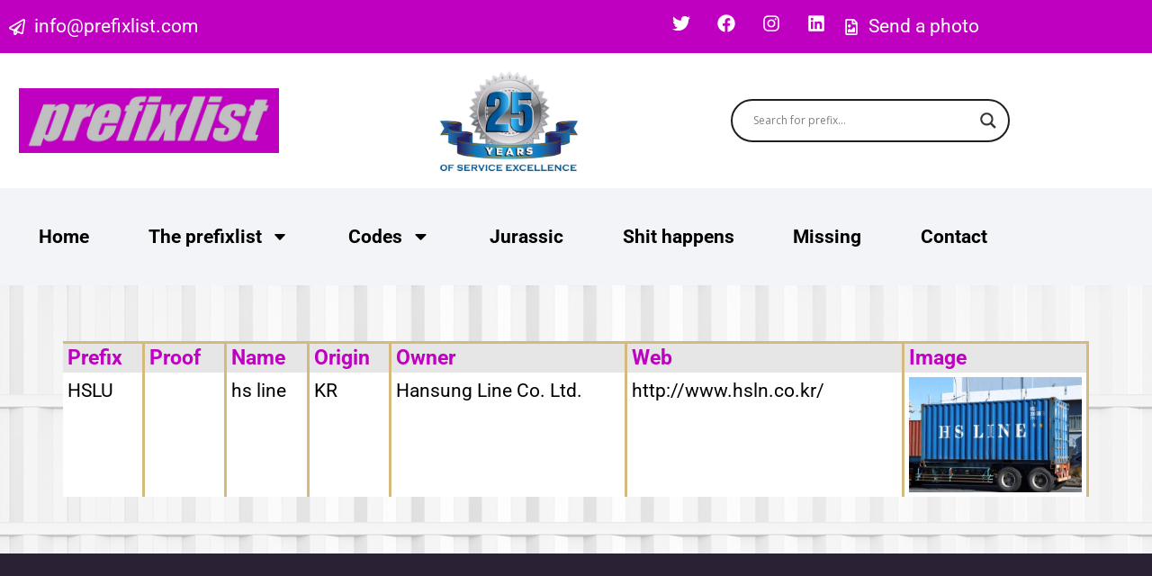

--- FILE ---
content_type: text/html; charset=UTF-8
request_url: https://www.prefixlist.com/h/hslu/
body_size: 127766
content:
<!doctype html>
<html lang="en-US" prefix="og: https://ogp.me/ns#">
<head>
	<meta charset="UTF-8">
	<meta name="viewport" content="width=device-width, initial-scale=1">
	<link rel="profile" href="https://gmpg.org/xfn/11">
	
<!-- Search Engine Optimization by Rank Math - https://rankmath.com/ -->
<title>HSLU - Prefixlist</title>
<meta name="robots" content="follow, index, max-snippet:-1, max-video-preview:-1, max-image-preview:large"/>
<link rel="canonical" href="https://www.prefixlist.com/h/hslu/" />
<meta property="og:locale" content="en_US" />
<meta property="og:type" content="article" />
<meta property="og:title" content="HSLU - Prefixlist" />
<meta property="og:url" content="https://www.prefixlist.com/h/hslu/" />
<meta property="og:site_name" content="Prefixlist" />
<meta property="article:section" content="H" />
<meta property="og:updated_time" content="2025-02-21T07:43:24+01:00" />
<meta property="og:image" content="https://www.prefixlist.com/wp-content/uploads/2021/07/HSLUA-1024x683.jpg" />
<meta property="og:image:secure_url" content="https://www.prefixlist.com/wp-content/uploads/2021/07/HSLUA-1024x683.jpg" />
<meta property="og:image:width" content="800" />
<meta property="og:image:height" content="534" />
<meta property="og:image:alt" content="HSLU" />
<meta property="og:image:type" content="image/jpeg" />
<meta property="article:published_time" content="2021-07-13T13:44:00+02:00" />
<meta property="article:modified_time" content="2025-02-21T07:43:24+01:00" />
<meta name="twitter:card" content="summary_large_image" />
<meta name="twitter:title" content="HSLU - Prefixlist" />
<meta name="twitter:image" content="https://www.prefixlist.com/wp-content/uploads/2021/07/HSLUA-1024x683.jpg" />
<meta name="twitter:label1" content="Written by" />
<meta name="twitter:data1" content="Prefixlist" />
<meta name="twitter:label2" content="Time to read" />
<meta name="twitter:data2" content="Less than a minute" />
<script type="application/ld+json" class="rank-math-schema">{"@context":"https://schema.org","@graph":[{"@type":["Person","Organization"],"@id":"https://www.prefixlist.com/#person","name":"SWUP Webdesign","logo":{"@type":"ImageObject","@id":"https://www.prefixlist.com/#logo","url":"https://www.prefixlist.com/wp-content/uploads/2020/09/banner.jpg","contentUrl":"https://www.prefixlist.com/wp-content/uploads/2020/09/banner.jpg","caption":"SWUP Webdesign","inLanguage":"en-US","width":"550","height":"65"},"image":{"@type":"ImageObject","@id":"https://www.prefixlist.com/#logo","url":"https://www.prefixlist.com/wp-content/uploads/2020/09/banner.jpg","contentUrl":"https://www.prefixlist.com/wp-content/uploads/2020/09/banner.jpg","caption":"SWUP Webdesign","inLanguage":"en-US","width":"550","height":"65"}},{"@type":"WebSite","@id":"https://www.prefixlist.com/#website","url":"https://www.prefixlist.com","name":"SWUP Webdesign","publisher":{"@id":"https://www.prefixlist.com/#person"},"inLanguage":"en-US"},{"@type":"ImageObject","@id":"https://www.prefixlist.com/wp-content/uploads/2021/07/HSLUA.jpg","url":"https://www.prefixlist.com/wp-content/uploads/2021/07/HSLUA.jpg","width":"2560","height":"1707","caption":"HSLU","inLanguage":"en-US"},{"@type":"WebPage","@id":"https://www.prefixlist.com/h/hslu/#webpage","url":"https://www.prefixlist.com/h/hslu/","name":"HSLU - Prefixlist","datePublished":"2021-07-13T13:44:00+02:00","dateModified":"2025-02-21T07:43:24+01:00","isPartOf":{"@id":"https://www.prefixlist.com/#website"},"primaryImageOfPage":{"@id":"https://www.prefixlist.com/wp-content/uploads/2021/07/HSLUA.jpg"},"inLanguage":"en-US"},{"@type":"Person","@id":"https://www.prefixlist.com/author/infoprefixlist-com/","name":"Prefixlist","url":"https://www.prefixlist.com/author/infoprefixlist-com/","image":{"@type":"ImageObject","@id":"https://secure.gravatar.com/avatar/60c562d72b6e4f0544952acb93abdfd489dc48b04f5eaaf0c5373d91d9022e8b?s=96&amp;d=mm&amp;r=g","url":"https://secure.gravatar.com/avatar/60c562d72b6e4f0544952acb93abdfd489dc48b04f5eaaf0c5373d91d9022e8b?s=96&amp;d=mm&amp;r=g","caption":"Prefixlist","inLanguage":"en-US"}},{"@type":"Article","headline":"HSLU - Prefixlist","datePublished":"2021-07-13T13:44:00+02:00","dateModified":"2025-02-21T07:43:24+01:00","articleSection":"H","author":{"@id":"https://www.prefixlist.com/author/infoprefixlist-com/","name":"Prefixlist"},"publisher":{"@id":"https://www.prefixlist.com/#person"},"name":"HSLU - Prefixlist","@id":"https://www.prefixlist.com/h/hslu/#richSnippet","isPartOf":{"@id":"https://www.prefixlist.com/h/hslu/#webpage"},"image":{"@id":"https://www.prefixlist.com/wp-content/uploads/2021/07/HSLUA.jpg"},"inLanguage":"en-US","mainEntityOfPage":{"@id":"https://www.prefixlist.com/h/hslu/#webpage"}}]}</script>
<!-- /Rank Math WordPress SEO plugin -->

<link rel="alternate" type="application/rss+xml" title="Prefixlist &raquo; Feed" href="https://www.prefixlist.com/feed/" />
<link rel="alternate" type="application/rss+xml" title="Prefixlist &raquo; Comments Feed" href="https://www.prefixlist.com/comments/feed/" />
<link rel="alternate" type="application/rss+xml" title="Prefixlist &raquo; HSLU Comments Feed" href="https://www.prefixlist.com/h/hslu/feed/" />
<link rel="alternate" title="oEmbed (JSON)" type="application/json+oembed" href="https://www.prefixlist.com/wp-json/oembed/1.0/embed?url=https%3A%2F%2Fwww.prefixlist.com%2Fh%2Fhslu%2F" />
<link rel="alternate" title="oEmbed (XML)" type="text/xml+oembed" href="https://www.prefixlist.com/wp-json/oembed/1.0/embed?url=https%3A%2F%2Fwww.prefixlist.com%2Fh%2Fhslu%2F&#038;format=xml" />
		<!-- This site uses the Google Analytics by MonsterInsights plugin v9.11.1 - Using Analytics tracking - https://www.monsterinsights.com/ -->
							<script src="//www.googletagmanager.com/gtag/js?id=G-27MTJ5LJS3"  data-cfasync="false" data-wpfc-render="false" async></script>
			<script data-cfasync="false" data-wpfc-render="false">
				var mi_version = '9.11.1';
				var mi_track_user = true;
				var mi_no_track_reason = '';
								var MonsterInsightsDefaultLocations = {"page_location":"https:\/\/www.prefixlist.com\/h\/hslu\/"};
								if ( typeof MonsterInsightsPrivacyGuardFilter === 'function' ) {
					var MonsterInsightsLocations = (typeof MonsterInsightsExcludeQuery === 'object') ? MonsterInsightsPrivacyGuardFilter( MonsterInsightsExcludeQuery ) : MonsterInsightsPrivacyGuardFilter( MonsterInsightsDefaultLocations );
				} else {
					var MonsterInsightsLocations = (typeof MonsterInsightsExcludeQuery === 'object') ? MonsterInsightsExcludeQuery : MonsterInsightsDefaultLocations;
				}

								var disableStrs = [
										'ga-disable-G-27MTJ5LJS3',
									];

				/* Function to detect opted out users */
				function __gtagTrackerIsOptedOut() {
					for (var index = 0; index < disableStrs.length; index++) {
						if (document.cookie.indexOf(disableStrs[index] + '=true') > -1) {
							return true;
						}
					}

					return false;
				}

				/* Disable tracking if the opt-out cookie exists. */
				if (__gtagTrackerIsOptedOut()) {
					for (var index = 0; index < disableStrs.length; index++) {
						window[disableStrs[index]] = true;
					}
				}

				/* Opt-out function */
				function __gtagTrackerOptout() {
					for (var index = 0; index < disableStrs.length; index++) {
						document.cookie = disableStrs[index] + '=true; expires=Thu, 31 Dec 2099 23:59:59 UTC; path=/';
						window[disableStrs[index]] = true;
					}
				}

				if ('undefined' === typeof gaOptout) {
					function gaOptout() {
						__gtagTrackerOptout();
					}
				}
								window.dataLayer = window.dataLayer || [];

				window.MonsterInsightsDualTracker = {
					helpers: {},
					trackers: {},
				};
				if (mi_track_user) {
					function __gtagDataLayer() {
						dataLayer.push(arguments);
					}

					function __gtagTracker(type, name, parameters) {
						if (!parameters) {
							parameters = {};
						}

						if (parameters.send_to) {
							__gtagDataLayer.apply(null, arguments);
							return;
						}

						if (type === 'event') {
														parameters.send_to = monsterinsights_frontend.v4_id;
							var hookName = name;
							if (typeof parameters['event_category'] !== 'undefined') {
								hookName = parameters['event_category'] + ':' + name;
							}

							if (typeof MonsterInsightsDualTracker.trackers[hookName] !== 'undefined') {
								MonsterInsightsDualTracker.trackers[hookName](parameters);
							} else {
								__gtagDataLayer('event', name, parameters);
							}
							
						} else {
							__gtagDataLayer.apply(null, arguments);
						}
					}

					__gtagTracker('js', new Date());
					__gtagTracker('set', {
						'developer_id.dZGIzZG': true,
											});
					if ( MonsterInsightsLocations.page_location ) {
						__gtagTracker('set', MonsterInsightsLocations);
					}
										__gtagTracker('config', 'G-27MTJ5LJS3', {"forceSSL":"true","link_attribution":"true"} );
										window.gtag = __gtagTracker;										(function () {
						/* https://developers.google.com/analytics/devguides/collection/analyticsjs/ */
						/* ga and __gaTracker compatibility shim. */
						var noopfn = function () {
							return null;
						};
						var newtracker = function () {
							return new Tracker();
						};
						var Tracker = function () {
							return null;
						};
						var p = Tracker.prototype;
						p.get = noopfn;
						p.set = noopfn;
						p.send = function () {
							var args = Array.prototype.slice.call(arguments);
							args.unshift('send');
							__gaTracker.apply(null, args);
						};
						var __gaTracker = function () {
							var len = arguments.length;
							if (len === 0) {
								return;
							}
							var f = arguments[len - 1];
							if (typeof f !== 'object' || f === null || typeof f.hitCallback !== 'function') {
								if ('send' === arguments[0]) {
									var hitConverted, hitObject = false, action;
									if ('event' === arguments[1]) {
										if ('undefined' !== typeof arguments[3]) {
											hitObject = {
												'eventAction': arguments[3],
												'eventCategory': arguments[2],
												'eventLabel': arguments[4],
												'value': arguments[5] ? arguments[5] : 1,
											}
										}
									}
									if ('pageview' === arguments[1]) {
										if ('undefined' !== typeof arguments[2]) {
											hitObject = {
												'eventAction': 'page_view',
												'page_path': arguments[2],
											}
										}
									}
									if (typeof arguments[2] === 'object') {
										hitObject = arguments[2];
									}
									if (typeof arguments[5] === 'object') {
										Object.assign(hitObject, arguments[5]);
									}
									if ('undefined' !== typeof arguments[1].hitType) {
										hitObject = arguments[1];
										if ('pageview' === hitObject.hitType) {
											hitObject.eventAction = 'page_view';
										}
									}
									if (hitObject) {
										action = 'timing' === arguments[1].hitType ? 'timing_complete' : hitObject.eventAction;
										hitConverted = mapArgs(hitObject);
										__gtagTracker('event', action, hitConverted);
									}
								}
								return;
							}

							function mapArgs(args) {
								var arg, hit = {};
								var gaMap = {
									'eventCategory': 'event_category',
									'eventAction': 'event_action',
									'eventLabel': 'event_label',
									'eventValue': 'event_value',
									'nonInteraction': 'non_interaction',
									'timingCategory': 'event_category',
									'timingVar': 'name',
									'timingValue': 'value',
									'timingLabel': 'event_label',
									'page': 'page_path',
									'location': 'page_location',
									'title': 'page_title',
									'referrer' : 'page_referrer',
								};
								for (arg in args) {
																		if (!(!args.hasOwnProperty(arg) || !gaMap.hasOwnProperty(arg))) {
										hit[gaMap[arg]] = args[arg];
									} else {
										hit[arg] = args[arg];
									}
								}
								return hit;
							}

							try {
								f.hitCallback();
							} catch (ex) {
							}
						};
						__gaTracker.create = newtracker;
						__gaTracker.getByName = newtracker;
						__gaTracker.getAll = function () {
							return [];
						};
						__gaTracker.remove = noopfn;
						__gaTracker.loaded = true;
						window['__gaTracker'] = __gaTracker;
					})();
									} else {
										console.log("");
					(function () {
						function __gtagTracker() {
							return null;
						}

						window['__gtagTracker'] = __gtagTracker;
						window['gtag'] = __gtagTracker;
					})();
									}
			</script>
							<!-- / Google Analytics by MonsterInsights -->
		<style id='wp-img-auto-sizes-contain-inline-css'>
img:is([sizes=auto i],[sizes^="auto," i]){contain-intrinsic-size:3000px 1500px}
/*# sourceURL=wp-img-auto-sizes-contain-inline-css */
</style>
<style id='wp-emoji-styles-inline-css'>

	img.wp-smiley, img.emoji {
		display: inline !important;
		border: none !important;
		box-shadow: none !important;
		height: 1em !important;
		width: 1em !important;
		margin: 0 0.07em !important;
		vertical-align: -0.1em !important;
		background: none !important;
		padding: 0 !important;
	}
/*# sourceURL=wp-emoji-styles-inline-css */
</style>
<link rel='stylesheet' id='wp-block-library-css' href='https://www.prefixlist.com/wp-includes/css/dist/block-library/style.min.css?ver=566ea80bd1332c6e37707f4d69147ef8' media='all' />
<style id='filebird-block-filebird-gallery-style-inline-css'>
ul.filebird-block-filebird-gallery{margin:auto!important;padding:0!important;width:100%}ul.filebird-block-filebird-gallery.layout-grid{display:grid;grid-gap:20px;align-items:stretch;grid-template-columns:repeat(var(--columns),1fr);justify-items:stretch}ul.filebird-block-filebird-gallery.layout-grid li img{border:1px solid #ccc;box-shadow:2px 2px 6px 0 rgba(0,0,0,.3);height:100%;max-width:100%;-o-object-fit:cover;object-fit:cover;width:100%}ul.filebird-block-filebird-gallery.layout-masonry{-moz-column-count:var(--columns);-moz-column-gap:var(--space);column-gap:var(--space);-moz-column-width:var(--min-width);columns:var(--min-width) var(--columns);display:block;overflow:auto}ul.filebird-block-filebird-gallery.layout-masonry li{margin-bottom:var(--space)}ul.filebird-block-filebird-gallery li{list-style:none}ul.filebird-block-filebird-gallery li figure{height:100%;margin:0;padding:0;position:relative;width:100%}ul.filebird-block-filebird-gallery li figure figcaption{background:linear-gradient(0deg,rgba(0,0,0,.7),rgba(0,0,0,.3) 70%,transparent);bottom:0;box-sizing:border-box;color:#fff;font-size:.8em;margin:0;max-height:100%;overflow:auto;padding:3em .77em .7em;position:absolute;text-align:center;width:100%;z-index:2}ul.filebird-block-filebird-gallery li figure figcaption a{color:inherit}

/*# sourceURL=https://www.prefixlist.com/wp-content/plugins/filebird/blocks/filebird-gallery/build/style-index.css */
</style>
<style id='global-styles-inline-css'>
:root{--wp--preset--aspect-ratio--square: 1;--wp--preset--aspect-ratio--4-3: 4/3;--wp--preset--aspect-ratio--3-4: 3/4;--wp--preset--aspect-ratio--3-2: 3/2;--wp--preset--aspect-ratio--2-3: 2/3;--wp--preset--aspect-ratio--16-9: 16/9;--wp--preset--aspect-ratio--9-16: 9/16;--wp--preset--color--black: #000000;--wp--preset--color--cyan-bluish-gray: #abb8c3;--wp--preset--color--white: #ffffff;--wp--preset--color--pale-pink: #f78da7;--wp--preset--color--vivid-red: #cf2e2e;--wp--preset--color--luminous-vivid-orange: #ff6900;--wp--preset--color--luminous-vivid-amber: #fcb900;--wp--preset--color--light-green-cyan: #7bdcb5;--wp--preset--color--vivid-green-cyan: #00d084;--wp--preset--color--pale-cyan-blue: #8ed1fc;--wp--preset--color--vivid-cyan-blue: #0693e3;--wp--preset--color--vivid-purple: #9b51e0;--wp--preset--gradient--vivid-cyan-blue-to-vivid-purple: linear-gradient(135deg,rgb(6,147,227) 0%,rgb(155,81,224) 100%);--wp--preset--gradient--light-green-cyan-to-vivid-green-cyan: linear-gradient(135deg,rgb(122,220,180) 0%,rgb(0,208,130) 100%);--wp--preset--gradient--luminous-vivid-amber-to-luminous-vivid-orange: linear-gradient(135deg,rgb(252,185,0) 0%,rgb(255,105,0) 100%);--wp--preset--gradient--luminous-vivid-orange-to-vivid-red: linear-gradient(135deg,rgb(255,105,0) 0%,rgb(207,46,46) 100%);--wp--preset--gradient--very-light-gray-to-cyan-bluish-gray: linear-gradient(135deg,rgb(238,238,238) 0%,rgb(169,184,195) 100%);--wp--preset--gradient--cool-to-warm-spectrum: linear-gradient(135deg,rgb(74,234,220) 0%,rgb(151,120,209) 20%,rgb(207,42,186) 40%,rgb(238,44,130) 60%,rgb(251,105,98) 80%,rgb(254,248,76) 100%);--wp--preset--gradient--blush-light-purple: linear-gradient(135deg,rgb(255,206,236) 0%,rgb(152,150,240) 100%);--wp--preset--gradient--blush-bordeaux: linear-gradient(135deg,rgb(254,205,165) 0%,rgb(254,45,45) 50%,rgb(107,0,62) 100%);--wp--preset--gradient--luminous-dusk: linear-gradient(135deg,rgb(255,203,112) 0%,rgb(199,81,192) 50%,rgb(65,88,208) 100%);--wp--preset--gradient--pale-ocean: linear-gradient(135deg,rgb(255,245,203) 0%,rgb(182,227,212) 50%,rgb(51,167,181) 100%);--wp--preset--gradient--electric-grass: linear-gradient(135deg,rgb(202,248,128) 0%,rgb(113,206,126) 100%);--wp--preset--gradient--midnight: linear-gradient(135deg,rgb(2,3,129) 0%,rgb(40,116,252) 100%);--wp--preset--font-size--small: 13px;--wp--preset--font-size--medium: 20px;--wp--preset--font-size--large: 36px;--wp--preset--font-size--x-large: 42px;--wp--preset--spacing--20: 0.44rem;--wp--preset--spacing--30: 0.67rem;--wp--preset--spacing--40: 1rem;--wp--preset--spacing--50: 1.5rem;--wp--preset--spacing--60: 2.25rem;--wp--preset--spacing--70: 3.38rem;--wp--preset--spacing--80: 5.06rem;--wp--preset--shadow--natural: 6px 6px 9px rgba(0, 0, 0, 0.2);--wp--preset--shadow--deep: 12px 12px 50px rgba(0, 0, 0, 0.4);--wp--preset--shadow--sharp: 6px 6px 0px rgba(0, 0, 0, 0.2);--wp--preset--shadow--outlined: 6px 6px 0px -3px rgb(255, 255, 255), 6px 6px rgb(0, 0, 0);--wp--preset--shadow--crisp: 6px 6px 0px rgb(0, 0, 0);}:root { --wp--style--global--content-size: 800px;--wp--style--global--wide-size: 1200px; }:where(body) { margin: 0; }.wp-site-blocks > .alignleft { float: left; margin-right: 2em; }.wp-site-blocks > .alignright { float: right; margin-left: 2em; }.wp-site-blocks > .aligncenter { justify-content: center; margin-left: auto; margin-right: auto; }:where(.wp-site-blocks) > * { margin-block-start: 24px; margin-block-end: 0; }:where(.wp-site-blocks) > :first-child { margin-block-start: 0; }:where(.wp-site-blocks) > :last-child { margin-block-end: 0; }:root { --wp--style--block-gap: 24px; }:root :where(.is-layout-flow) > :first-child{margin-block-start: 0;}:root :where(.is-layout-flow) > :last-child{margin-block-end: 0;}:root :where(.is-layout-flow) > *{margin-block-start: 24px;margin-block-end: 0;}:root :where(.is-layout-constrained) > :first-child{margin-block-start: 0;}:root :where(.is-layout-constrained) > :last-child{margin-block-end: 0;}:root :where(.is-layout-constrained) > *{margin-block-start: 24px;margin-block-end: 0;}:root :where(.is-layout-flex){gap: 24px;}:root :where(.is-layout-grid){gap: 24px;}.is-layout-flow > .alignleft{float: left;margin-inline-start: 0;margin-inline-end: 2em;}.is-layout-flow > .alignright{float: right;margin-inline-start: 2em;margin-inline-end: 0;}.is-layout-flow > .aligncenter{margin-left: auto !important;margin-right: auto !important;}.is-layout-constrained > .alignleft{float: left;margin-inline-start: 0;margin-inline-end: 2em;}.is-layout-constrained > .alignright{float: right;margin-inline-start: 2em;margin-inline-end: 0;}.is-layout-constrained > .aligncenter{margin-left: auto !important;margin-right: auto !important;}.is-layout-constrained > :where(:not(.alignleft):not(.alignright):not(.alignfull)){max-width: var(--wp--style--global--content-size);margin-left: auto !important;margin-right: auto !important;}.is-layout-constrained > .alignwide{max-width: var(--wp--style--global--wide-size);}body .is-layout-flex{display: flex;}.is-layout-flex{flex-wrap: wrap;align-items: center;}.is-layout-flex > :is(*, div){margin: 0;}body .is-layout-grid{display: grid;}.is-layout-grid > :is(*, div){margin: 0;}body{padding-top: 0px;padding-right: 0px;padding-bottom: 0px;padding-left: 0px;}a:where(:not(.wp-element-button)){text-decoration: underline;}:root :where(.wp-element-button, .wp-block-button__link){background-color: #32373c;border-width: 0;color: #fff;font-family: inherit;font-size: inherit;font-style: inherit;font-weight: inherit;letter-spacing: inherit;line-height: inherit;padding-top: calc(0.667em + 2px);padding-right: calc(1.333em + 2px);padding-bottom: calc(0.667em + 2px);padding-left: calc(1.333em + 2px);text-decoration: none;text-transform: inherit;}.has-black-color{color: var(--wp--preset--color--black) !important;}.has-cyan-bluish-gray-color{color: var(--wp--preset--color--cyan-bluish-gray) !important;}.has-white-color{color: var(--wp--preset--color--white) !important;}.has-pale-pink-color{color: var(--wp--preset--color--pale-pink) !important;}.has-vivid-red-color{color: var(--wp--preset--color--vivid-red) !important;}.has-luminous-vivid-orange-color{color: var(--wp--preset--color--luminous-vivid-orange) !important;}.has-luminous-vivid-amber-color{color: var(--wp--preset--color--luminous-vivid-amber) !important;}.has-light-green-cyan-color{color: var(--wp--preset--color--light-green-cyan) !important;}.has-vivid-green-cyan-color{color: var(--wp--preset--color--vivid-green-cyan) !important;}.has-pale-cyan-blue-color{color: var(--wp--preset--color--pale-cyan-blue) !important;}.has-vivid-cyan-blue-color{color: var(--wp--preset--color--vivid-cyan-blue) !important;}.has-vivid-purple-color{color: var(--wp--preset--color--vivid-purple) !important;}.has-black-background-color{background-color: var(--wp--preset--color--black) !important;}.has-cyan-bluish-gray-background-color{background-color: var(--wp--preset--color--cyan-bluish-gray) !important;}.has-white-background-color{background-color: var(--wp--preset--color--white) !important;}.has-pale-pink-background-color{background-color: var(--wp--preset--color--pale-pink) !important;}.has-vivid-red-background-color{background-color: var(--wp--preset--color--vivid-red) !important;}.has-luminous-vivid-orange-background-color{background-color: var(--wp--preset--color--luminous-vivid-orange) !important;}.has-luminous-vivid-amber-background-color{background-color: var(--wp--preset--color--luminous-vivid-amber) !important;}.has-light-green-cyan-background-color{background-color: var(--wp--preset--color--light-green-cyan) !important;}.has-vivid-green-cyan-background-color{background-color: var(--wp--preset--color--vivid-green-cyan) !important;}.has-pale-cyan-blue-background-color{background-color: var(--wp--preset--color--pale-cyan-blue) !important;}.has-vivid-cyan-blue-background-color{background-color: var(--wp--preset--color--vivid-cyan-blue) !important;}.has-vivid-purple-background-color{background-color: var(--wp--preset--color--vivid-purple) !important;}.has-black-border-color{border-color: var(--wp--preset--color--black) !important;}.has-cyan-bluish-gray-border-color{border-color: var(--wp--preset--color--cyan-bluish-gray) !important;}.has-white-border-color{border-color: var(--wp--preset--color--white) !important;}.has-pale-pink-border-color{border-color: var(--wp--preset--color--pale-pink) !important;}.has-vivid-red-border-color{border-color: var(--wp--preset--color--vivid-red) !important;}.has-luminous-vivid-orange-border-color{border-color: var(--wp--preset--color--luminous-vivid-orange) !important;}.has-luminous-vivid-amber-border-color{border-color: var(--wp--preset--color--luminous-vivid-amber) !important;}.has-light-green-cyan-border-color{border-color: var(--wp--preset--color--light-green-cyan) !important;}.has-vivid-green-cyan-border-color{border-color: var(--wp--preset--color--vivid-green-cyan) !important;}.has-pale-cyan-blue-border-color{border-color: var(--wp--preset--color--pale-cyan-blue) !important;}.has-vivid-cyan-blue-border-color{border-color: var(--wp--preset--color--vivid-cyan-blue) !important;}.has-vivid-purple-border-color{border-color: var(--wp--preset--color--vivid-purple) !important;}.has-vivid-cyan-blue-to-vivid-purple-gradient-background{background: var(--wp--preset--gradient--vivid-cyan-blue-to-vivid-purple) !important;}.has-light-green-cyan-to-vivid-green-cyan-gradient-background{background: var(--wp--preset--gradient--light-green-cyan-to-vivid-green-cyan) !important;}.has-luminous-vivid-amber-to-luminous-vivid-orange-gradient-background{background: var(--wp--preset--gradient--luminous-vivid-amber-to-luminous-vivid-orange) !important;}.has-luminous-vivid-orange-to-vivid-red-gradient-background{background: var(--wp--preset--gradient--luminous-vivid-orange-to-vivid-red) !important;}.has-very-light-gray-to-cyan-bluish-gray-gradient-background{background: var(--wp--preset--gradient--very-light-gray-to-cyan-bluish-gray) !important;}.has-cool-to-warm-spectrum-gradient-background{background: var(--wp--preset--gradient--cool-to-warm-spectrum) !important;}.has-blush-light-purple-gradient-background{background: var(--wp--preset--gradient--blush-light-purple) !important;}.has-blush-bordeaux-gradient-background{background: var(--wp--preset--gradient--blush-bordeaux) !important;}.has-luminous-dusk-gradient-background{background: var(--wp--preset--gradient--luminous-dusk) !important;}.has-pale-ocean-gradient-background{background: var(--wp--preset--gradient--pale-ocean) !important;}.has-electric-grass-gradient-background{background: var(--wp--preset--gradient--electric-grass) !important;}.has-midnight-gradient-background{background: var(--wp--preset--gradient--midnight) !important;}.has-small-font-size{font-size: var(--wp--preset--font-size--small) !important;}.has-medium-font-size{font-size: var(--wp--preset--font-size--medium) !important;}.has-large-font-size{font-size: var(--wp--preset--font-size--large) !important;}.has-x-large-font-size{font-size: var(--wp--preset--font-size--x-large) !important;}
:root :where(.wp-block-pullquote){font-size: 1.5em;line-height: 1.6;}
/*# sourceURL=global-styles-inline-css */
</style>
<link rel='stylesheet' id='foobox-free-min-css' href='https://www.prefixlist.com/wp-content/plugins/foobox-image-lightbox/free/css/foobox.free.min.css?ver=2.7.41' media='all' />
<link rel='stylesheet' id='hello-elementor-css' href='https://www.prefixlist.com/wp-content/themes/hello-elementor/assets/css/reset.css?ver=3.4.6' media='all' />
<link rel='stylesheet' id='hello-elementor-child-css' href='https://www.prefixlist.com/wp-content/themes/hello-theme-child/style.css?ver=1.0.0' media='all' />
<link rel='stylesheet' id='hello-elementor-theme-style-css' href='https://www.prefixlist.com/wp-content/themes/hello-elementor/assets/css/theme.css?ver=3.4.6' media='all' />
<link rel='stylesheet' id='hello-elementor-header-footer-css' href='https://www.prefixlist.com/wp-content/themes/hello-elementor/assets/css/header-footer.css?ver=3.4.6' media='all' />
<link rel='stylesheet' id='elementor-frontend-css' href='https://www.prefixlist.com/wp-content/plugins/elementor/assets/css/frontend.min.css?ver=3.34.4' media='all' />
<link rel='stylesheet' id='elementor-post-5-css' href='https://www.prefixlist.com/wp-content/uploads/elementor/css/post-5.css?ver=1769898982' media='all' />
<link rel='stylesheet' id='wpdreams-asl-basic-css' href='https://www.prefixlist.com/wp-content/plugins/ajax-search-lite/css/style.basic.css?ver=4.13.4' media='all' />
<style id='wpdreams-asl-basic-inline-css'>

					div[id*='ajaxsearchlitesettings'].searchsettings .asl_option_inner label {
						font-size: 0px !important;
						color: rgba(0, 0, 0, 0);
					}
					div[id*='ajaxsearchlitesettings'].searchsettings .asl_option_inner label:after {
						font-size: 11px !important;
						position: absolute;
						top: 0;
						left: 0;
						z-index: 1;
					}
					.asl_w_container {
						width: 100%;
						margin: 0px 0px 0px 0px;
						min-width: 200px;
					}
					div[id*='ajaxsearchlite'].asl_m {
						width: 100%;
					}
					div[id*='ajaxsearchliteres'].wpdreams_asl_results div.resdrg span.highlighted {
						font-weight: bold;
						color: rgba(217, 49, 43, 1);
						background-color: rgba(238, 238, 238, 1);
					}
					div[id*='ajaxsearchliteres'].wpdreams_asl_results .results img.asl_image {
						width: 70px;
						height: 70px;
						object-fit: cover;
					}
					div[id*='ajaxsearchlite'].asl_r .results {
						max-height: none;
					}
					div[id*='ajaxsearchlite'].asl_r {
						position: absolute;
					}
				
						div.asl_r.asl_w.vertical .results .item::after {
							display: block;
							position: absolute;
							bottom: 0;
							content: '';
							height: 1px;
							width: 100%;
							background: #D8D8D8;
						}
						div.asl_r.asl_w.vertical .results .item.asl_last_item::after {
							display: none;
						}
					
/*# sourceURL=wpdreams-asl-basic-inline-css */
</style>
<link rel='stylesheet' id='wpdreams-asl-instance-css' href='https://www.prefixlist.com/wp-content/plugins/ajax-search-lite/css/style-curvy-black.css?ver=4.13.4' media='all' />
<link rel='stylesheet' id='widget-icon-list-css' href='https://www.prefixlist.com/wp-content/plugins/elementor/assets/css/widget-icon-list.min.css?ver=3.34.4' media='all' />
<link rel='stylesheet' id='widget-social-icons-css' href='https://www.prefixlist.com/wp-content/plugins/elementor/assets/css/widget-social-icons.min.css?ver=3.34.4' media='all' />
<link rel='stylesheet' id='e-apple-webkit-css' href='https://www.prefixlist.com/wp-content/plugins/elementor/assets/css/conditionals/apple-webkit.min.css?ver=3.34.4' media='all' />
<link rel='stylesheet' id='widget-image-css' href='https://www.prefixlist.com/wp-content/plugins/elementor/assets/css/widget-image.min.css?ver=3.34.4' media='all' />
<link rel='stylesheet' id='widget-nav-menu-css' href='https://www.prefixlist.com/wp-content/plugins/elementor-pro/assets/css/widget-nav-menu.min.css?ver=3.34.4' media='all' />
<link rel='stylesheet' id='widget-heading-css' href='https://www.prefixlist.com/wp-content/plugins/elementor/assets/css/widget-heading.min.css?ver=3.34.4' media='all' />
<link rel='stylesheet' id='elementor-post-233-css' href='https://www.prefixlist.com/wp-content/uploads/elementor/css/post-233.css?ver=1769898983' media='all' />
<link rel='stylesheet' id='elementor-post-239-css' href='https://www.prefixlist.com/wp-content/uploads/elementor/css/post-239.css?ver=1769898983' media='all' />
<link rel='stylesheet' id='elementor-post-5861-css' href='https://www.prefixlist.com/wp-content/uploads/elementor/css/post-5861.css?ver=1769898983' media='all' />
<style id='posts-table-pro-head-inline-css'>
table.posts-data-table { visibility: hidden; }
/*# sourceURL=posts-table-pro-head-inline-css */
</style>
<link rel='stylesheet' id='swup-styles-css' href='https://www.prefixlist.com/wp-content/plugins/swup-webdesign/css/swup.css?ver=566ea80bd1332c6e37707f4d69147ef8' media='all' />
<link rel='stylesheet' id='elementor-gf-local-roboto-css' href='https://www.prefixlist.com/wp-content/uploads/elementor/google-fonts/css/roboto.css?ver=1742271088' media='all' />
<link rel='stylesheet' id='elementor-gf-local-robotoslab-css' href='https://www.prefixlist.com/wp-content/uploads/elementor/google-fonts/css/robotoslab.css?ver=1742271089' media='all' />
<script src="https://www.prefixlist.com/wp-content/plugins/google-analytics-for-wordpress/assets/js/frontend-gtag.js?ver=9.11.1" id="monsterinsights-frontend-script-js" async data-wp-strategy="async"></script>
<script data-cfasync="false" data-wpfc-render="false" id='monsterinsights-frontend-script-js-extra'>var monsterinsights_frontend = {"js_events_tracking":"true","download_extensions":"doc,pdf,ppt,zip,xls,docx,pptx,xlsx","inbound_paths":"[{\"path\":\"\\\/go\\\/\",\"label\":\"affiliate\"},{\"path\":\"\\\/recommend\\\/\",\"label\":\"affiliate\"}]","home_url":"https:\/\/www.prefixlist.com","hash_tracking":"false","v4_id":"G-27MTJ5LJS3"};</script>
<script src="https://www.prefixlist.com/wp-includes/js/jquery/jquery.min.js?ver=3.7.1" id="jquery-core-js"></script>
<script src="https://www.prefixlist.com/wp-includes/js/jquery/jquery-migrate.min.js?ver=3.4.1" id="jquery-migrate-js"></script>
<script id="foobox-free-min-js-before">
/* Run FooBox FREE (v2.7.41) */
var FOOBOX = window.FOOBOX = {
	ready: true,
	disableOthers: false,
	o: {wordpress: { enabled: true }, captions: { dataTitle: ["captionTitle","title","elementorLightboxTitle"], dataDesc: ["captionDesc","description","elementorLightboxDescription"] }, rel: '', excludes:'.fbx-link,.nofoobox,.nolightbox,a[href*="pinterest.com/pin/create/button/"]', affiliate : { enabled: false }, error: "Could not load the item"},
	selectors: [
		".foogallery-container.foogallery-lightbox-foobox", ".foogallery-container.foogallery-lightbox-foobox-free", ".gallery", ".wp-block-gallery", ".wp-caption", ".wp-block-image", "a:has(img[class*=wp-image-])", ".foobox"
	],
	pre: function( $ ){
		// Custom JavaScript (Pre)
		
	},
	post: function( $ ){
		// Custom JavaScript (Post)
		
		// Custom Captions Code
		
	},
	custom: function( $ ){
		// Custom Extra JS
		
	}
};
//# sourceURL=foobox-free-min-js-before
</script>
<script src="https://www.prefixlist.com/wp-content/plugins/foobox-image-lightbox/free/js/foobox.free.min.js?ver=2.7.41" id="foobox-free-min-js"></script>
<link rel="https://api.w.org/" href="https://www.prefixlist.com/wp-json/" /><link rel="alternate" title="JSON" type="application/json" href="https://www.prefixlist.com/wp-json/wp/v2/posts/12739" /><link rel="EditURI" type="application/rsd+xml" title="RSD" href="https://www.prefixlist.com/xmlrpc.php?rsd" />

<link rel='shortlink' href='https://www.prefixlist.com/?p=12739' />
				<link rel="preconnect" href="https://fonts.gstatic.com" crossorigin />
				<link rel="preload" as="style" href="//fonts.googleapis.com/css?family=Open+Sans&display=swap" />
								<link rel="stylesheet" href="//fonts.googleapis.com/css?family=Open+Sans&display=swap" media="all" />
				<meta name="generator" content="Elementor 3.34.4; features: e_font_icon_svg, additional_custom_breakpoints; settings: css_print_method-external, google_font-enabled, font_display-auto">
			<style>
				.e-con.e-parent:nth-of-type(n+4):not(.e-lazyloaded):not(.e-no-lazyload),
				.e-con.e-parent:nth-of-type(n+4):not(.e-lazyloaded):not(.e-no-lazyload) * {
					background-image: none !important;
				}
				@media screen and (max-height: 1024px) {
					.e-con.e-parent:nth-of-type(n+3):not(.e-lazyloaded):not(.e-no-lazyload),
					.e-con.e-parent:nth-of-type(n+3):not(.e-lazyloaded):not(.e-no-lazyload) * {
						background-image: none !important;
					}
				}
				@media screen and (max-height: 640px) {
					.e-con.e-parent:nth-of-type(n+2):not(.e-lazyloaded):not(.e-no-lazyload),
					.e-con.e-parent:nth-of-type(n+2):not(.e-lazyloaded):not(.e-no-lazyload) * {
						background-image: none !important;
					}
				}
			</style>
			<script id="google_gtagjs" src="https://www.googletagmanager.com/gtag/js?id=G-L0WZ6DVW6J" async></script>
<script id="google_gtagjs-inline">
window.dataLayer = window.dataLayer || [];function gtag(){dataLayer.push(arguments);}gtag('js', new Date());gtag('config', 'G-L0WZ6DVW6J', {} );
</script>
<link rel="icon" href="https://www.prefixlist.com/wp-content/uploads/2020/10/minilogo_400x400-150x150.jpg" sizes="32x32" />
<link rel="icon" href="https://www.prefixlist.com/wp-content/uploads/2020/10/minilogo_400x400-300x300.jpg" sizes="192x192" />
<link rel="apple-touch-icon" href="https://www.prefixlist.com/wp-content/uploads/2020/10/minilogo_400x400-300x300.jpg" />
<meta name="msapplication-TileImage" content="https://www.prefixlist.com/wp-content/uploads/2020/10/minilogo_400x400-300x300.jpg" />
		<style id="wp-custom-css">
			td{
    vertical-align: middle !important;
}
.posts-table-image-wrapper img{
    max-width: 180px !Important;
}
.posts-table-image-wrapper.posts-table-gallery__image {
    width: 190px !important;
}

#proof img{
	max-width: 16px;
}		</style>
		</head>
<body class="wp-singular post-template-default single single-post postid-12739 single-format-standard wp-custom-logo wp-embed-responsive wp-theme-hello-elementor wp-child-theme-hello-theme-child hello-elementor-default elementor-default elementor-kit-5 elementor-page-5861">

<script>
    function updateLinks() {
        var links = document.querySelectorAll('.col-web a:not([data-updated])');
        
        for (var i = 0; i < links.length; i++) {
            links[i].addEventListener('click', function(e) {
                e.preventDefault();
                window.open(this.href, '_blank');
            });
            links[i].setAttribute('data-updated', 'true');
        }
    }

    // Voer de functie onmiddellijk uit
    updateLinks();

    // Voer de functie elke 2 seconden uit om nieuwe links bij te werken
    setInterval(updateLinks, 2000);
</script>

<a class="skip-link screen-reader-text" href="#content">Skip to content</a>

<div id="swup-container">		<header data-elementor-type="header" data-elementor-id="233" class="elementor elementor-233 elementor-location-header" data-elementor-post-type="elementor_library">
					<section class="elementor-section elementor-top-section elementor-element elementor-element-9426147 elementor-section-content-middle elementor-section-boxed elementor-section-height-default elementor-section-height-default" data-id="9426147" data-element_type="section" data-settings="{&quot;background_background&quot;:&quot;classic&quot;}">
						<div class="elementor-container elementor-column-gap-default">
					<div class="elementor-column elementor-col-33 elementor-top-column elementor-element elementor-element-fcea920" data-id="fcea920" data-element_type="column">
			<div class="elementor-widget-wrap elementor-element-populated">
						<div class="elementor-element elementor-element-aeeb1d8 elementor-icon-list--layout-inline elementor-list-item-link-full_width elementor-widget elementor-widget-icon-list" data-id="aeeb1d8" data-element_type="widget" data-widget_type="icon-list.default">
				<div class="elementor-widget-container">
							<ul class="elementor-icon-list-items elementor-inline-items">
							<li class="elementor-icon-list-item elementor-inline-item">
											<a href="mailto:info@prefixlist.com">

												<span class="elementor-icon-list-icon">
							<svg aria-hidden="true" class="e-font-icon-svg e-far-paper-plane" viewBox="0 0 512 512" xmlns="http://www.w3.org/2000/svg"><path d="M440 6.5L24 246.4c-34.4 19.9-31.1 70.8 5.7 85.9L144 379.6V464c0 46.4 59.2 65.5 86.6 28.6l43.8-59.1 111.9 46.2c5.9 2.4 12.1 3.6 18.3 3.6 8.2 0 16.3-2.1 23.6-6.2 12.8-7.2 21.6-20 23.9-34.5l59.4-387.2c6.1-40.1-36.9-68.8-71.5-48.9zM192 464v-64.6l36.6 15.1L192 464zm212.6-28.7l-153.8-63.5L391 169.5c10.7-15.5-9.5-33.5-23.7-21.2L155.8 332.6 48 288 464 48l-59.4 387.3z"></path></svg>						</span>
										<span class="elementor-icon-list-text">info@prefixlist.com</span>
											</a>
									</li>
						</ul>
						</div>
				</div>
					</div>
		</div>
				<div class="elementor-column elementor-col-33 elementor-top-column elementor-element elementor-element-5580e00" data-id="5580e00" data-element_type="column">
			<div class="elementor-widget-wrap elementor-element-populated">
						<div class="elementor-element elementor-element-17a3fdd elementor-shape-circle e-grid-align-right e-grid-align-mobile-left elementor-grid-0 elementor-widget elementor-widget-social-icons" data-id="17a3fdd" data-element_type="widget" data-widget_type="social-icons.default">
				<div class="elementor-widget-container">
							<div class="elementor-social-icons-wrapper elementor-grid" role="list">
							<span class="elementor-grid-item" role="listitem">
					<a class="elementor-icon elementor-social-icon elementor-social-icon-twitter elementor-repeater-item-ad473d1" href="https://twitter.com/Prefixlist" target="_blank">
						<span class="elementor-screen-only">Twitter</span>
						<svg aria-hidden="true" class="e-font-icon-svg e-fab-twitter" viewBox="0 0 512 512" xmlns="http://www.w3.org/2000/svg"><path d="M459.37 151.716c.325 4.548.325 9.097.325 13.645 0 138.72-105.583 298.558-298.558 298.558-59.452 0-114.68-17.219-161.137-47.106 8.447.974 16.568 1.299 25.34 1.299 49.055 0 94.213-16.568 130.274-44.832-46.132-.975-84.792-31.188-98.112-72.772 6.498.974 12.995 1.624 19.818 1.624 9.421 0 18.843-1.3 27.614-3.573-48.081-9.747-84.143-51.98-84.143-102.985v-1.299c13.969 7.797 30.214 12.67 47.431 13.319-28.264-18.843-46.781-51.005-46.781-87.391 0-19.492 5.197-37.36 14.294-52.954 51.655 63.675 129.3 105.258 216.365 109.807-1.624-7.797-2.599-15.918-2.599-24.04 0-57.828 46.782-104.934 104.934-104.934 30.213 0 57.502 12.67 76.67 33.137 23.715-4.548 46.456-13.32 66.599-25.34-7.798 24.366-24.366 44.833-46.132 57.827 21.117-2.273 41.584-8.122 60.426-16.243-14.292 20.791-32.161 39.308-52.628 54.253z"></path></svg>					</a>
				</span>
							<span class="elementor-grid-item" role="listitem">
					<a class="elementor-icon elementor-social-icon elementor-social-icon-facebook elementor-repeater-item-a378b8f" href="https://www.facebook.com/PFXU.Prefixlist" target="_blank">
						<span class="elementor-screen-only">Facebook</span>
						<svg aria-hidden="true" class="e-font-icon-svg e-fab-facebook" viewBox="0 0 512 512" xmlns="http://www.w3.org/2000/svg"><path d="M504 256C504 119 393 8 256 8S8 119 8 256c0 123.78 90.69 226.38 209.25 245V327.69h-63V256h63v-54.64c0-62.15 37-96.48 93.67-96.48 27.14 0 55.52 4.84 55.52 4.84v61h-31.28c-30.8 0-40.41 19.12-40.41 38.73V256h68.78l-11 71.69h-57.78V501C413.31 482.38 504 379.78 504 256z"></path></svg>					</a>
				</span>
							<span class="elementor-grid-item" role="listitem">
					<a class="elementor-icon elementor-social-icon elementor-social-icon-instagram elementor-repeater-item-19dd220" href="https://www.instagram.com/prefixlist/" target="_blank">
						<span class="elementor-screen-only">Instagram</span>
						<svg aria-hidden="true" class="e-font-icon-svg e-fab-instagram" viewBox="0 0 448 512" xmlns="http://www.w3.org/2000/svg"><path d="M224.1 141c-63.6 0-114.9 51.3-114.9 114.9s51.3 114.9 114.9 114.9S339 319.5 339 255.9 287.7 141 224.1 141zm0 189.6c-41.1 0-74.7-33.5-74.7-74.7s33.5-74.7 74.7-74.7 74.7 33.5 74.7 74.7-33.6 74.7-74.7 74.7zm146.4-194.3c0 14.9-12 26.8-26.8 26.8-14.9 0-26.8-12-26.8-26.8s12-26.8 26.8-26.8 26.8 12 26.8 26.8zm76.1 27.2c-1.7-35.9-9.9-67.7-36.2-93.9-26.2-26.2-58-34.4-93.9-36.2-37-2.1-147.9-2.1-184.9 0-35.8 1.7-67.6 9.9-93.9 36.1s-34.4 58-36.2 93.9c-2.1 37-2.1 147.9 0 184.9 1.7 35.9 9.9 67.7 36.2 93.9s58 34.4 93.9 36.2c37 2.1 147.9 2.1 184.9 0 35.9-1.7 67.7-9.9 93.9-36.2 26.2-26.2 34.4-58 36.2-93.9 2.1-37 2.1-147.8 0-184.8zM398.8 388c-7.8 19.6-22.9 34.7-42.6 42.6-29.5 11.7-99.5 9-132.1 9s-102.7 2.6-132.1-9c-19.6-7.8-34.7-22.9-42.6-42.6-11.7-29.5-9-99.5-9-132.1s-2.6-102.7 9-132.1c7.8-19.6 22.9-34.7 42.6-42.6 29.5-11.7 99.5-9 132.1-9s102.7-2.6 132.1 9c19.6 7.8 34.7 22.9 42.6 42.6 11.7 29.5 9 99.5 9 132.1s2.7 102.7-9 132.1z"></path></svg>					</a>
				</span>
							<span class="elementor-grid-item" role="listitem">
					<a class="elementor-icon elementor-social-icon elementor-social-icon-linkedin elementor-repeater-item-67372ea" href="https://www.linkedin.com/company/prefixlist.com/" target="_blank">
						<span class="elementor-screen-only">Linkedin</span>
						<svg aria-hidden="true" class="e-font-icon-svg e-fab-linkedin" viewBox="0 0 448 512" xmlns="http://www.w3.org/2000/svg"><path d="M416 32H31.9C14.3 32 0 46.5 0 64.3v383.4C0 465.5 14.3 480 31.9 480H416c17.6 0 32-14.5 32-32.3V64.3c0-17.8-14.4-32.3-32-32.3zM135.4 416H69V202.2h66.5V416zm-33.2-243c-21.3 0-38.5-17.3-38.5-38.5S80.9 96 102.2 96c21.2 0 38.5 17.3 38.5 38.5 0 21.3-17.2 38.5-38.5 38.5zm282.1 243h-66.4V312c0-24.8-.5-56.7-34.5-56.7-34.6 0-39.9 27-39.9 54.9V416h-66.4V202.2h63.7v29.2h.9c8.9-16.8 30.6-34.5 62.9-34.5 67.2 0 79.7 44.3 79.7 101.9V416z"></path></svg>					</a>
				</span>
					</div>
						</div>
				</div>
					</div>
		</div>
				<div class="elementor-column elementor-col-33 elementor-top-column elementor-element elementor-element-0c08889" data-id="0c08889" data-element_type="column">
			<div class="elementor-widget-wrap elementor-element-populated">
						<div class="elementor-element elementor-element-668a84f elementor-icon-list--layout-inline elementor-align-end elementor-mobile-align-start elementor-list-item-link-full_width elementor-widget elementor-widget-icon-list" data-id="668a84f" data-element_type="widget" data-widget_type="icon-list.default">
				<div class="elementor-widget-container">
							<ul class="elementor-icon-list-items elementor-inline-items">
							<li class="elementor-icon-list-item elementor-inline-item">
											<a href="mailto:photo@prefixlist.com">

												<span class="elementor-icon-list-icon">
							<svg aria-hidden="true" class="e-font-icon-svg e-far-file-image" viewBox="0 0 384 512" xmlns="http://www.w3.org/2000/svg"><path d="M369.9 97.9L286 14C277 5 264.8-.1 252.1-.1H48C21.5 0 0 21.5 0 48v416c0 26.5 21.5 48 48 48h288c26.5 0 48-21.5 48-48V131.9c0-12.7-5.1-25-14.1-34zM332.1 128H256V51.9l76.1 76.1zM48 464V48h160v104c0 13.3 10.7 24 24 24h104v288H48zm32-48h224V288l-23.5-23.5c-4.7-4.7-12.3-4.7-17 0L176 352l-39.5-39.5c-4.7-4.7-12.3-4.7-17 0L80 352v64zm48-240c-26.5 0-48 21.5-48 48s21.5 48 48 48 48-21.5 48-48-21.5-48-48-48z"></path></svg>						</span>
										<span class="elementor-icon-list-text">Send a photo</span>
											</a>
									</li>
						</ul>
						</div>
				</div>
					</div>
		</div>
					</div>
		</section>
				<section class="elementor-section elementor-top-section elementor-element elementor-element-8f5b014 elementor-section-content-middle elementor-section-boxed elementor-section-height-default elementor-section-height-default" data-id="8f5b014" data-element_type="section" data-settings="{&quot;background_background&quot;:&quot;classic&quot;}">
						<div class="elementor-container elementor-column-gap-default">
					<div class="elementor-column elementor-col-33 elementor-top-column elementor-element elementor-element-405bd36" data-id="405bd36" data-element_type="column">
			<div class="elementor-widget-wrap elementor-element-populated">
						<div class="elementor-element elementor-element-84d8149 elementor-widget elementor-widget-image" data-id="84d8149" data-element_type="widget" data-widget_type="image.default">
				<div class="elementor-widget-container">
																<a href="https://www.prefixlist.com">
							<img width="1200" height="300" src="https://www.prefixlist.com/wp-content/uploads/2020/11/Prefixlist-banner.jpg" class="attachment-full size-full wp-image-4935" alt="" srcset="https://www.prefixlist.com/wp-content/uploads/2020/11/Prefixlist-banner.jpg 1200w, https://www.prefixlist.com/wp-content/uploads/2020/11/Prefixlist-banner-300x75.jpg 300w, https://www.prefixlist.com/wp-content/uploads/2020/11/Prefixlist-banner-1024x256.jpg 1024w, https://www.prefixlist.com/wp-content/uploads/2020/11/Prefixlist-banner-768x192.jpg 768w" sizes="(max-width: 1200px) 100vw, 1200px" />								</a>
															</div>
				</div>
					</div>
		</div>
				<div class="elementor-column elementor-col-33 elementor-top-column elementor-element elementor-element-960284a" data-id="960284a" data-element_type="column">
			<div class="elementor-widget-wrap elementor-element-populated">
						<div class="elementor-element elementor-element-a9a495f elementor-widget elementor-widget-image" data-id="a9a495f" data-element_type="widget" data-widget_type="image.default">
				<div class="elementor-widget-container">
															<img width="800" height="574" src="https://www.prefixlist.com/wp-content/uploads/2026/01/25years-1024x735.jpg" class="attachment-large size-large wp-image-42405" alt="" srcset="https://www.prefixlist.com/wp-content/uploads/2026/01/25years-1024x735.jpg 1024w, https://www.prefixlist.com/wp-content/uploads/2026/01/25years-300x215.jpg 300w, https://www.prefixlist.com/wp-content/uploads/2026/01/25years-768x551.jpg 768w, https://www.prefixlist.com/wp-content/uploads/2026/01/25years-1536x1103.jpg 1536w, https://www.prefixlist.com/wp-content/uploads/2026/01/25years.jpg 1811w" sizes="(max-width: 800px) 100vw, 800px" />															</div>
				</div>
					</div>
		</div>
				<div class="elementor-column elementor-col-33 elementor-top-column elementor-element elementor-element-b58b996" data-id="b58b996" data-element_type="column">
			<div class="elementor-widget-wrap elementor-element-populated">
						<div class="elementor-element elementor-element-6c25e93 elementor-widget elementor-widget-shortcode" data-id="6c25e93" data-element_type="widget" data-widget_type="shortcode.default">
				<div class="elementor-widget-container">
							<div class="elementor-shortcode"><div class="asl_w_container asl_w_container_1" data-id="1" data-instance="1">
	<div id='ajaxsearchlite1'
		data-id="1"
		data-instance="1"
		class="asl_w asl_m asl_m_1 asl_m_1_1">
		<div class="probox">

	
	<div class='prosettings' style='display:none;' data-opened=0>
				<div class='innericon'>
			<svg version="1.1" xmlns="http://www.w3.org/2000/svg" xmlns:xlink="http://www.w3.org/1999/xlink" x="0px" y="0px" width="22" height="22" viewBox="0 0 512 512" enable-background="new 0 0 512 512" xml:space="preserve">
					<polygon transform = "rotate(90 256 256)" points="142.332,104.886 197.48,50 402.5,256 197.48,462 142.332,407.113 292.727,256 "/>
				</svg>
		</div>
	</div>

	
	
	<div class='proinput'>
		<form role="search" action='#' autocomplete="off"
				aria-label="Search form">
			<input aria-label="Search input"
					type='search' class='orig'
					tabindex="0"
					name='phrase'
					placeholder='Search for prefix...'
					value=''
					autocomplete="off"/>
			<input aria-label="Search autocomplete input"
					type='text'
					class='autocomplete'
					tabindex="-1"
					name='phrase'
					value=''
					autocomplete="off" disabled/>
			<input type='submit' value="Start search" style='width:0; height: 0; visibility: hidden;'>
		</form>
	</div>

	
	
	<button class='promagnifier' tabindex="0" aria-label="Search magnifier button">
				<span class='innericon' style="display:block;">
			<svg version="1.1" xmlns="http://www.w3.org/2000/svg" xmlns:xlink="http://www.w3.org/1999/xlink" x="0px" y="0px" width="22" height="22" viewBox="0 0 512 512" enable-background="new 0 0 512 512" xml:space="preserve">
					<path d="M460.355,421.59L353.844,315.078c20.041-27.553,31.885-61.437,31.885-98.037
						C385.729,124.934,310.793,50,218.686,50C126.58,50,51.645,124.934,51.645,217.041c0,92.106,74.936,167.041,167.041,167.041
						c34.912,0,67.352-10.773,94.184-29.158L419.945,462L460.355,421.59z M100.631,217.041c0-65.096,52.959-118.056,118.055-118.056
						c65.098,0,118.057,52.959,118.057,118.056c0,65.096-52.959,118.056-118.057,118.056C153.59,335.097,100.631,282.137,100.631,217.041
						z"/>
				</svg>
		</span>
	</button>

	
	
	<div class='proloading'>

		<div class="asl_loader"><div class="asl_loader-inner asl_simple-circle"></div></div>

			</div>

			<div class='proclose'>
			<svg version="1.1" xmlns="http://www.w3.org/2000/svg" xmlns:xlink="http://www.w3.org/1999/xlink" x="0px"
				y="0px"
				width="12" height="12" viewBox="0 0 512 512" enable-background="new 0 0 512 512"
				xml:space="preserve">
				<polygon points="438.393,374.595 319.757,255.977 438.378,137.348 374.595,73.607 255.995,192.225 137.375,73.622 73.607,137.352 192.246,255.983 73.622,374.625 137.352,438.393 256.002,319.734 374.652,438.378 "/>
			</svg>
		</div>
	
	
</div>	</div>
	<div class='asl_data_container' style="display:none !important;">
		<div class="asl_init_data wpdreams_asl_data_ct"
	style="display:none !important;"
	id="asl_init_id_1"
	data-asl-id="1"
	data-asl-instance="1"
	data-settings="{&quot;homeurl&quot;:&quot;https:\/\/www.prefixlist.com\/&quot;,&quot;resultstype&quot;:&quot;vertical&quot;,&quot;resultsposition&quot;:&quot;hover&quot;,&quot;itemscount&quot;:4,&quot;charcount&quot;:0,&quot;highlight&quot;:false,&quot;highlightWholewords&quot;:true,&quot;singleHighlight&quot;:false,&quot;scrollToResults&quot;:{&quot;enabled&quot;:false,&quot;offset&quot;:0},&quot;resultareaclickable&quot;:1,&quot;autocomplete&quot;:{&quot;enabled&quot;:false,&quot;lang&quot;:&quot;en&quot;,&quot;trigger_charcount&quot;:0},&quot;mobile&quot;:{&quot;menu_selector&quot;:&quot;#menu-toggle&quot;},&quot;trigger&quot;:{&quot;click&quot;:&quot;results_page&quot;,&quot;click_location&quot;:&quot;same&quot;,&quot;update_href&quot;:false,&quot;return&quot;:&quot;results_page&quot;,&quot;return_location&quot;:&quot;same&quot;,&quot;facet&quot;:true,&quot;type&quot;:true,&quot;redirect_url&quot;:&quot;?s={phrase}&quot;,&quot;delay&quot;:300},&quot;animations&quot;:{&quot;pc&quot;:{&quot;settings&quot;:{&quot;anim&quot;:&quot;fadedrop&quot;,&quot;dur&quot;:300},&quot;results&quot;:{&quot;anim&quot;:&quot;fadedrop&quot;,&quot;dur&quot;:300},&quot;items&quot;:&quot;voidanim&quot;},&quot;mob&quot;:{&quot;settings&quot;:{&quot;anim&quot;:&quot;fadedrop&quot;,&quot;dur&quot;:300},&quot;results&quot;:{&quot;anim&quot;:&quot;fadedrop&quot;,&quot;dur&quot;:300},&quot;items&quot;:&quot;voidanim&quot;}},&quot;autop&quot;:{&quot;state&quot;:true,&quot;phrase&quot;:&quot;&quot;,&quot;count&quot;:&quot;1&quot;},&quot;resPage&quot;:{&quot;useAjax&quot;:false,&quot;selector&quot;:&quot;#main&quot;,&quot;trigger_type&quot;:true,&quot;trigger_facet&quot;:true,&quot;trigger_magnifier&quot;:false,&quot;trigger_return&quot;:false},&quot;resultsSnapTo&quot;:&quot;left&quot;,&quot;results&quot;:{&quot;width&quot;:&quot;auto&quot;,&quot;width_tablet&quot;:&quot;auto&quot;,&quot;width_phone&quot;:&quot;auto&quot;},&quot;settingsimagepos&quot;:&quot;right&quot;,&quot;closeOnDocClick&quot;:true,&quot;overridewpdefault&quot;:true,&quot;override_method&quot;:&quot;post&quot;}"></div>
	<div id="asl_hidden_data">
		<svg style="position:absolute" height="0" width="0">
			<filter id="aslblur">
				<feGaussianBlur in="SourceGraphic" stdDeviation="4"/>
			</filter>
		</svg>
		<svg style="position:absolute" height="0" width="0">
			<filter id="no_aslblur"></filter>
		</svg>
	</div>
	</div>

	<div id='ajaxsearchliteres1'
	class='vertical wpdreams_asl_results asl_w asl_r asl_r_1 asl_r_1_1'>

	
	<div class="results">

		
		<div class="resdrg">
		</div>

		
	</div>

	
	
</div>

	<div id='__original__ajaxsearchlitesettings1'
		data-id="1"
		class="searchsettings wpdreams_asl_settings asl_w asl_s asl_s_1">
		<form name='options'
		aria-label="Search settings form"
		autocomplete = 'off'>

	
	
	<input type="hidden" name="filters_changed" style="display:none;" value="0">
	<input type="hidden" name="filters_initial" style="display:none;" value="1">

	<div class="asl_option_inner hiddend">
		<input type='hidden' name='qtranslate_lang' id='qtranslate_lang'
				value='0'/>
	</div>

	
	
	<fieldset class="asl_sett_scroll">
		<legend style="display: none;">Generic selectors</legend>
		<div class="asl_option" tabindex="0">
			<div class="asl_option_inner">
				<input type="checkbox" value="exact"
						aria-label="Exact matches only"
						name="asl_gen[]" />
				<div class="asl_option_checkbox"></div>
			</div>
			<div class="asl_option_label">
				Exact matches only			</div>
		</div>
		<div class="asl_option" tabindex="0">
			<div class="asl_option_inner">
				<input type="checkbox" value="title"
						aria-label="Search in title"
						name="asl_gen[]"  checked="checked"/>
				<div class="asl_option_checkbox"></div>
			</div>
			<div class="asl_option_label">
				Search in title			</div>
		</div>
		<div class="asl_option" tabindex="0">
			<div class="asl_option_inner">
				<input type="checkbox" value="content"
						aria-label="Search in content"
						name="asl_gen[]" />
				<div class="asl_option_checkbox"></div>
			</div>
			<div class="asl_option_label">
				Search in content			</div>
		</div>
		<div class="asl_option_inner hiddend">
			<input type="checkbox" value="excerpt"
					aria-label="Search in excerpt"
					name="asl_gen[]" />
			<div class="asl_option_checkbox"></div>
		</div>
	</fieldset>
	<fieldset class="asl_sett_scroll">
		<legend style="display: none;">Post Type Selectors</legend>
					<div class="asl_option" tabindex="0">
				<div class="asl_option_inner">
					<input type="checkbox" value="post"
							aria-label="post"
							name="customset[]" checked="checked"/>
					<div class="asl_option_checkbox"></div>
				</div>
				<div class="asl_option_label">
					post				</div>
			</div>
				</fieldset>
	
		<fieldset>
							<legend>Filter by Categories</legend>
						<div class='categoryfilter asl_sett_scroll'>
									<div class="asl_option" tabindex="0">
						<div class="asl_option_inner">
							<input type="checkbox" value="9"
									aria-label="A"
									name="categoryset[]" checked="checked"/>
							<div class="asl_option_checkbox"></div>
						</div>
						<div class="asl_option_label">
							A						</div>
					</div>
										<div class="asl_option" tabindex="0">
						<div class="asl_option_inner">
							<input type="checkbox" value="10"
									aria-label="B"
									name="categoryset[]" checked="checked"/>
							<div class="asl_option_checkbox"></div>
						</div>
						<div class="asl_option_label">
							B						</div>
					</div>
										<div class="asl_option" tabindex="0">
						<div class="asl_option_inner">
							<input type="checkbox" value="11"
									aria-label="C"
									name="categoryset[]" checked="checked"/>
							<div class="asl_option_checkbox"></div>
						</div>
						<div class="asl_option_label">
							C						</div>
					</div>
										<div class="asl_option" tabindex="0">
						<div class="asl_option_inner">
							<input type="checkbox" value="15"
									aria-label="D"
									name="categoryset[]" checked="checked"/>
							<div class="asl_option_checkbox"></div>
						</div>
						<div class="asl_option_label">
							D						</div>
					</div>
										<div class="asl_option" tabindex="0">
						<div class="asl_option_inner">
							<input type="checkbox" value="16"
									aria-label="E"
									name="categoryset[]" checked="checked"/>
							<div class="asl_option_checkbox"></div>
						</div>
						<div class="asl_option_label">
							E						</div>
					</div>
										<div class="asl_option" tabindex="0">
						<div class="asl_option_inner">
							<input type="checkbox" value="17"
									aria-label="F"
									name="categoryset[]" checked="checked"/>
							<div class="asl_option_checkbox"></div>
						</div>
						<div class="asl_option_label">
							F						</div>
					</div>
										<div class="asl_option" tabindex="0">
						<div class="asl_option_inner">
							<input type="checkbox" value="18"
									aria-label="G"
									name="categoryset[]" checked="checked"/>
							<div class="asl_option_checkbox"></div>
						</div>
						<div class="asl_option_label">
							G						</div>
					</div>
										<div class="asl_option" tabindex="0">
						<div class="asl_option_inner">
							<input type="checkbox" value="19"
									aria-label="H"
									name="categoryset[]" checked="checked"/>
							<div class="asl_option_checkbox"></div>
						</div>
						<div class="asl_option_label">
							H						</div>
					</div>
										<div class="asl_option" tabindex="0">
						<div class="asl_option_inner">
							<input type="checkbox" value="20"
									aria-label="I"
									name="categoryset[]" checked="checked"/>
							<div class="asl_option_checkbox"></div>
						</div>
						<div class="asl_option_label">
							I						</div>
					</div>
										<div class="asl_option" tabindex="0">
						<div class="asl_option_inner">
							<input type="checkbox" value="21"
									aria-label="J"
									name="categoryset[]" checked="checked"/>
							<div class="asl_option_checkbox"></div>
						</div>
						<div class="asl_option_label">
							J						</div>
					</div>
										<div class="asl_option" tabindex="0">
						<div class="asl_option_inner">
							<input type="checkbox" value="22"
									aria-label="K"
									name="categoryset[]" checked="checked"/>
							<div class="asl_option_checkbox"></div>
						</div>
						<div class="asl_option_label">
							K						</div>
					</div>
										<div class="asl_option" tabindex="0">
						<div class="asl_option_inner">
							<input type="checkbox" value="23"
									aria-label="L"
									name="categoryset[]" checked="checked"/>
							<div class="asl_option_checkbox"></div>
						</div>
						<div class="asl_option_label">
							L						</div>
					</div>
										<div class="asl_option" tabindex="0">
						<div class="asl_option_inner">
							<input type="checkbox" value="24"
									aria-label="M"
									name="categoryset[]" checked="checked"/>
							<div class="asl_option_checkbox"></div>
						</div>
						<div class="asl_option_label">
							M						</div>
					</div>
										<div class="asl_option" tabindex="0">
						<div class="asl_option_inner">
							<input type="checkbox" value="39"
									aria-label="Missing"
									name="categoryset[]" checked="checked"/>
							<div class="asl_option_checkbox"></div>
						</div>
						<div class="asl_option_label">
							Missing						</div>
					</div>
										<div class="asl_option" tabindex="0">
						<div class="asl_option_inner">
							<input type="checkbox" value="36"
									aria-label="N"
									name="categoryset[]" checked="checked"/>
							<div class="asl_option_checkbox"></div>
						</div>
						<div class="asl_option_label">
							N						</div>
					</div>
										<div class="asl_option" tabindex="0">
						<div class="asl_option_inner">
							<input type="checkbox" value="37"
									aria-label="O"
									name="categoryset[]" checked="checked"/>
							<div class="asl_option_checkbox"></div>
						</div>
						<div class="asl_option_label">
							O						</div>
					</div>
										<div class="asl_option" tabindex="0">
						<div class="asl_option_inner">
							<input type="checkbox" value="25"
									aria-label="P"
									name="categoryset[]" checked="checked"/>
							<div class="asl_option_checkbox"></div>
						</div>
						<div class="asl_option_label">
							P						</div>
					</div>
										<div class="asl_option" tabindex="0">
						<div class="asl_option_inner">
							<input type="checkbox" value="26"
									aria-label="Q"
									name="categoryset[]" checked="checked"/>
							<div class="asl_option_checkbox"></div>
						</div>
						<div class="asl_option_label">
							Q						</div>
					</div>
										<div class="asl_option" tabindex="0">
						<div class="asl_option_inner">
							<input type="checkbox" value="27"
									aria-label="R"
									name="categoryset[]" checked="checked"/>
							<div class="asl_option_checkbox"></div>
						</div>
						<div class="asl_option_label">
							R						</div>
					</div>
										<div class="asl_option" tabindex="0">
						<div class="asl_option_inner">
							<input type="checkbox" value="28"
									aria-label="S"
									name="categoryset[]" checked="checked"/>
							<div class="asl_option_checkbox"></div>
						</div>
						<div class="asl_option_label">
							S						</div>
					</div>
										<div class="asl_option" tabindex="0">
						<div class="asl_option_inner">
							<input type="checkbox" value="29"
									aria-label="T"
									name="categoryset[]" checked="checked"/>
							<div class="asl_option_checkbox"></div>
						</div>
						<div class="asl_option_label">
							T						</div>
					</div>
										<div class="asl_option" tabindex="0">
						<div class="asl_option_inner">
							<input type="checkbox" value="30"
									aria-label="U"
									name="categoryset[]" checked="checked"/>
							<div class="asl_option_checkbox"></div>
						</div>
						<div class="asl_option_label">
							U						</div>
					</div>
										<div class="asl_option" tabindex="0">
						<div class="asl_option_inner">
							<input type="checkbox" value="31"
									aria-label="V"
									name="categoryset[]" checked="checked"/>
							<div class="asl_option_checkbox"></div>
						</div>
						<div class="asl_option_label">
							V						</div>
					</div>
										<div class="asl_option" tabindex="0">
						<div class="asl_option_inner">
							<input type="checkbox" value="32"
									aria-label="W"
									name="categoryset[]" checked="checked"/>
							<div class="asl_option_checkbox"></div>
						</div>
						<div class="asl_option_label">
							W						</div>
					</div>
										<div class="asl_option" tabindex="0">
						<div class="asl_option_inner">
							<input type="checkbox" value="33"
									aria-label="X"
									name="categoryset[]" checked="checked"/>
							<div class="asl_option_checkbox"></div>
						</div>
						<div class="asl_option_label">
							X						</div>
					</div>
										<div class="asl_option" tabindex="0">
						<div class="asl_option_inner">
							<input type="checkbox" value="34"
									aria-label="Y"
									name="categoryset[]" checked="checked"/>
							<div class="asl_option_checkbox"></div>
						</div>
						<div class="asl_option_label">
							Y						</div>
					</div>
										<div class="asl_option" tabindex="0">
						<div class="asl_option_inner">
							<input type="checkbox" value="35"
									aria-label="Z"
									name="categoryset[]" checked="checked"/>
							<div class="asl_option_checkbox"></div>
						</div>
						<div class="asl_option_label">
							Z						</div>
					</div>
					
			</div>
		</fieldset>
		</form>
	</div>
</div>
</div>
						</div>
				</div>
					</div>
		</div>
					</div>
		</section>
				<section class="elementor-section elementor-top-section elementor-element elementor-element-38777de elementor-section-content-middle elementor-section-boxed elementor-section-height-default elementor-section-height-default" data-id="38777de" data-element_type="section" data-settings="{&quot;background_background&quot;:&quot;classic&quot;}">
						<div class="elementor-container elementor-column-gap-default">
					<div class="elementor-column elementor-col-100 elementor-top-column elementor-element elementor-element-7aa7474" data-id="7aa7474" data-element_type="column">
			<div class="elementor-widget-wrap elementor-element-populated">
						<div class="elementor-element elementor-element-fdb8e76 elementor-nav-menu__align-justify elementor-nav-menu--stretch elementor-nav-menu--dropdown-tablet elementor-nav-menu__text-align-aside elementor-nav-menu--toggle elementor-nav-menu--burger elementor-widget elementor-widget-nav-menu" data-id="fdb8e76" data-element_type="widget" data-settings="{&quot;full_width&quot;:&quot;stretch&quot;,&quot;layout&quot;:&quot;horizontal&quot;,&quot;submenu_icon&quot;:{&quot;value&quot;:&quot;&lt;svg aria-hidden=\&quot;true\&quot; class=\&quot;e-font-icon-svg e-fas-caret-down\&quot; viewBox=\&quot;0 0 320 512\&quot; xmlns=\&quot;http:\/\/www.w3.org\/2000\/svg\&quot;&gt;&lt;path d=\&quot;M31.3 192h257.3c17.8 0 26.7 21.5 14.1 34.1L174.1 354.8c-7.8 7.8-20.5 7.8-28.3 0L17.2 226.1C4.6 213.5 13.5 192 31.3 192z\&quot;&gt;&lt;\/path&gt;&lt;\/svg&gt;&quot;,&quot;library&quot;:&quot;fa-solid&quot;},&quot;toggle&quot;:&quot;burger&quot;}" data-widget_type="nav-menu.default">
				<div class="elementor-widget-container">
								<nav aria-label="Menu" class="elementor-nav-menu--main elementor-nav-menu__container elementor-nav-menu--layout-horizontal e--pointer-text e--animation-grow">
				<ul id="menu-1-fdb8e76" class="elementor-nav-menu"><li class="menu-item menu-item-type-post_type menu-item-object-page menu-item-home menu-item-72"><a href="https://www.prefixlist.com/" class="elementor-item">Home</a></li>
<li class="menu-item menu-item-type-post_type menu-item-object-page menu-item-has-children menu-item-4973"><a href="https://www.prefixlist.com/the-prefixlist/a/" class="elementor-item">The prefixlist</a>
<ul class="sub-menu elementor-nav-menu--dropdown">
	<li class="menu-item menu-item-type-post_type menu-item-object-page menu-item-975"><a href="https://www.prefixlist.com/the-prefixlist/a/" class="elementor-sub-item">Prefix A</a></li>
	<li class="menu-item menu-item-type-post_type menu-item-object-page menu-item-974"><a href="https://www.prefixlist.com/the-prefixlist/b/" class="elementor-sub-item">Prefix B</a></li>
	<li class="menu-item menu-item-type-post_type menu-item-object-page menu-item-1024"><a href="https://www.prefixlist.com/the-prefixlist/c/" class="elementor-sub-item">Prefix C</a></li>
	<li class="menu-item menu-item-type-post_type menu-item-object-page menu-item-1025"><a href="https://www.prefixlist.com/the-prefixlist/d/" class="elementor-sub-item">Prefix D</a></li>
	<li class="menu-item menu-item-type-post_type menu-item-object-page menu-item-1026"><a href="https://www.prefixlist.com/the-prefixlist/e/" class="elementor-sub-item">Prefix E</a></li>
	<li class="menu-item menu-item-type-post_type menu-item-object-page menu-item-1027"><a href="https://www.prefixlist.com/the-prefixlist/f/" class="elementor-sub-item">Prefix F</a></li>
	<li class="menu-item menu-item-type-post_type menu-item-object-page menu-item-1028"><a href="https://www.prefixlist.com/the-prefixlist/g/" class="elementor-sub-item">Prefix G</a></li>
	<li class="menu-item menu-item-type-post_type menu-item-object-page menu-item-1029"><a href="https://www.prefixlist.com/the-prefixlist/h/" class="elementor-sub-item">Prefix H</a></li>
	<li class="menu-item menu-item-type-post_type menu-item-object-page menu-item-1030"><a href="https://www.prefixlist.com/the-prefixlist/i/" class="elementor-sub-item">Prefix I</a></li>
	<li class="menu-item menu-item-type-post_type menu-item-object-page menu-item-1031"><a href="https://www.prefixlist.com/the-prefixlist/j/" class="elementor-sub-item">Prefix J</a></li>
	<li class="menu-item menu-item-type-post_type menu-item-object-page menu-item-1032"><a href="https://www.prefixlist.com/the-prefixlist/k/" class="elementor-sub-item">Prefix K</a></li>
	<li class="menu-item menu-item-type-post_type menu-item-object-page menu-item-1033"><a href="https://www.prefixlist.com/the-prefixlist/l/" class="elementor-sub-item">Prefix L</a></li>
	<li class="menu-item menu-item-type-post_type menu-item-object-page menu-item-1034"><a href="https://www.prefixlist.com/the-prefixlist/m/" class="elementor-sub-item">Prefix M</a></li>
	<li class="menu-item menu-item-type-post_type menu-item-object-page menu-item-1035"><a href="https://www.prefixlist.com/the-prefixlist/n/" class="elementor-sub-item">Prefix N</a></li>
	<li class="menu-item menu-item-type-post_type menu-item-object-page menu-item-1036"><a href="https://www.prefixlist.com/the-prefixlist/o/" class="elementor-sub-item">Prefix O</a></li>
	<li class="menu-item menu-item-type-post_type menu-item-object-page menu-item-1037"><a href="https://www.prefixlist.com/the-prefixlist/p/" class="elementor-sub-item">Prefix P</a></li>
	<li class="menu-item menu-item-type-post_type menu-item-object-page menu-item-1038"><a href="https://www.prefixlist.com/the-prefixlist/q/" class="elementor-sub-item">Prefix Q</a></li>
	<li class="menu-item menu-item-type-post_type menu-item-object-page menu-item-1039"><a href="https://www.prefixlist.com/the-prefixlist/r/" class="elementor-sub-item">Prefix R</a></li>
	<li class="menu-item menu-item-type-post_type menu-item-object-page menu-item-1040"><a href="https://www.prefixlist.com/the-prefixlist/s/" class="elementor-sub-item">Prefix S</a></li>
	<li class="menu-item menu-item-type-post_type menu-item-object-page menu-item-1041"><a href="https://www.prefixlist.com/the-prefixlist/t/" class="elementor-sub-item">Prefix T</a></li>
	<li class="menu-item menu-item-type-post_type menu-item-object-page menu-item-1042"><a href="https://www.prefixlist.com/the-prefixlist/u/" class="elementor-sub-item">Prefix U</a></li>
	<li class="menu-item menu-item-type-post_type menu-item-object-page menu-item-1043"><a href="https://www.prefixlist.com/the-prefixlist/v/" class="elementor-sub-item">Prefix V</a></li>
	<li class="menu-item menu-item-type-post_type menu-item-object-page menu-item-1044"><a href="https://www.prefixlist.com/the-prefixlist/w/" class="elementor-sub-item">Prefix W</a></li>
	<li class="menu-item menu-item-type-post_type menu-item-object-page menu-item-1045"><a href="https://www.prefixlist.com/the-prefixlist/x/" class="elementor-sub-item">Prefix X</a></li>
	<li class="menu-item menu-item-type-post_type menu-item-object-page menu-item-1046"><a href="https://www.prefixlist.com/the-prefixlist/y/" class="elementor-sub-item">Prefix Y</a></li>
	<li class="menu-item menu-item-type-post_type menu-item-object-page menu-item-1047"><a href="https://www.prefixlist.com/the-prefixlist/z/" class="elementor-sub-item">Prefix Z</a></li>
</ul>
</li>
<li class="menu-item menu-item-type-post_type menu-item-object-page menu-item-has-children menu-item-73"><a href="https://www.prefixlist.com/codes/" class="elementor-item">Codes</a>
<ul class="sub-menu elementor-nav-menu--dropdown">
	<li class="menu-item menu-item-type-post_type menu-item-object-page menu-item-1059"><a href="https://www.prefixlist.com/codes/iso-codes/" class="elementor-sub-item">ISO Codes</a></li>
	<li class="menu-item menu-item-type-post_type menu-item-object-page menu-item-1058"><a href="https://www.prefixlist.com/codes/country-codes/" class="elementor-sub-item">Country Codes</a></li>
	<li class="menu-item menu-item-type-post_type menu-item-object-page menu-item-1057"><a href="https://www.prefixlist.com/codes/check-digit/" class="elementor-sub-item">Check Digit</a></li>
</ul>
</li>
<li class="menu-item menu-item-type-post_type menu-item-object-page menu-item-75"><a href="https://www.prefixlist.com/jurassic/" class="elementor-item">Jurassic</a></li>
<li class="menu-item menu-item-type-post_type menu-item-object-page menu-item-77"><a href="https://www.prefixlist.com/shit-happens/" class="elementor-item">Shit happens</a></li>
<li class="menu-item menu-item-type-post_type menu-item-object-page menu-item-76"><a href="https://www.prefixlist.com/missing/" class="elementor-item">Missing</a></li>
<li class="menu-item menu-item-type-post_type menu-item-object-page menu-item-74"><a href="https://www.prefixlist.com/contact/" class="elementor-item">Contact</a></li>
</ul>			</nav>
					<div class="elementor-menu-toggle" role="button" tabindex="0" aria-label="Menu Toggle" aria-expanded="false">
			<svg aria-hidden="true" role="presentation" class="elementor-menu-toggle__icon--open e-font-icon-svg e-eicon-menu-bar" viewBox="0 0 1000 1000" xmlns="http://www.w3.org/2000/svg"><path d="M104 333H896C929 333 958 304 958 271S929 208 896 208H104C71 208 42 237 42 271S71 333 104 333ZM104 583H896C929 583 958 554 958 521S929 458 896 458H104C71 458 42 487 42 521S71 583 104 583ZM104 833H896C929 833 958 804 958 771S929 708 896 708H104C71 708 42 737 42 771S71 833 104 833Z"></path></svg><svg aria-hidden="true" role="presentation" class="elementor-menu-toggle__icon--close e-font-icon-svg e-eicon-close" viewBox="0 0 1000 1000" xmlns="http://www.w3.org/2000/svg"><path d="M742 167L500 408 258 167C246 154 233 150 217 150 196 150 179 158 167 167 154 179 150 196 150 212 150 229 154 242 171 254L408 500 167 742C138 771 138 800 167 829 196 858 225 858 254 829L496 587 738 829C750 842 767 846 783 846 800 846 817 842 829 829 842 817 846 804 846 783 846 767 842 750 829 737L588 500 833 258C863 229 863 200 833 171 804 137 775 137 742 167Z"></path></svg>		</div>
					<nav class="elementor-nav-menu--dropdown elementor-nav-menu__container" aria-hidden="true">
				<ul id="menu-2-fdb8e76" class="elementor-nav-menu"><li class="menu-item menu-item-type-post_type menu-item-object-page menu-item-home menu-item-72"><a href="https://www.prefixlist.com/" class="elementor-item" tabindex="-1">Home</a></li>
<li class="menu-item menu-item-type-post_type menu-item-object-page menu-item-has-children menu-item-4973"><a href="https://www.prefixlist.com/the-prefixlist/a/" class="elementor-item" tabindex="-1">The prefixlist</a>
<ul class="sub-menu elementor-nav-menu--dropdown">
	<li class="menu-item menu-item-type-post_type menu-item-object-page menu-item-975"><a href="https://www.prefixlist.com/the-prefixlist/a/" class="elementor-sub-item" tabindex="-1">Prefix A</a></li>
	<li class="menu-item menu-item-type-post_type menu-item-object-page menu-item-974"><a href="https://www.prefixlist.com/the-prefixlist/b/" class="elementor-sub-item" tabindex="-1">Prefix B</a></li>
	<li class="menu-item menu-item-type-post_type menu-item-object-page menu-item-1024"><a href="https://www.prefixlist.com/the-prefixlist/c/" class="elementor-sub-item" tabindex="-1">Prefix C</a></li>
	<li class="menu-item menu-item-type-post_type menu-item-object-page menu-item-1025"><a href="https://www.prefixlist.com/the-prefixlist/d/" class="elementor-sub-item" tabindex="-1">Prefix D</a></li>
	<li class="menu-item menu-item-type-post_type menu-item-object-page menu-item-1026"><a href="https://www.prefixlist.com/the-prefixlist/e/" class="elementor-sub-item" tabindex="-1">Prefix E</a></li>
	<li class="menu-item menu-item-type-post_type menu-item-object-page menu-item-1027"><a href="https://www.prefixlist.com/the-prefixlist/f/" class="elementor-sub-item" tabindex="-1">Prefix F</a></li>
	<li class="menu-item menu-item-type-post_type menu-item-object-page menu-item-1028"><a href="https://www.prefixlist.com/the-prefixlist/g/" class="elementor-sub-item" tabindex="-1">Prefix G</a></li>
	<li class="menu-item menu-item-type-post_type menu-item-object-page menu-item-1029"><a href="https://www.prefixlist.com/the-prefixlist/h/" class="elementor-sub-item" tabindex="-1">Prefix H</a></li>
	<li class="menu-item menu-item-type-post_type menu-item-object-page menu-item-1030"><a href="https://www.prefixlist.com/the-prefixlist/i/" class="elementor-sub-item" tabindex="-1">Prefix I</a></li>
	<li class="menu-item menu-item-type-post_type menu-item-object-page menu-item-1031"><a href="https://www.prefixlist.com/the-prefixlist/j/" class="elementor-sub-item" tabindex="-1">Prefix J</a></li>
	<li class="menu-item menu-item-type-post_type menu-item-object-page menu-item-1032"><a href="https://www.prefixlist.com/the-prefixlist/k/" class="elementor-sub-item" tabindex="-1">Prefix K</a></li>
	<li class="menu-item menu-item-type-post_type menu-item-object-page menu-item-1033"><a href="https://www.prefixlist.com/the-prefixlist/l/" class="elementor-sub-item" tabindex="-1">Prefix L</a></li>
	<li class="menu-item menu-item-type-post_type menu-item-object-page menu-item-1034"><a href="https://www.prefixlist.com/the-prefixlist/m/" class="elementor-sub-item" tabindex="-1">Prefix M</a></li>
	<li class="menu-item menu-item-type-post_type menu-item-object-page menu-item-1035"><a href="https://www.prefixlist.com/the-prefixlist/n/" class="elementor-sub-item" tabindex="-1">Prefix N</a></li>
	<li class="menu-item menu-item-type-post_type menu-item-object-page menu-item-1036"><a href="https://www.prefixlist.com/the-prefixlist/o/" class="elementor-sub-item" tabindex="-1">Prefix O</a></li>
	<li class="menu-item menu-item-type-post_type menu-item-object-page menu-item-1037"><a href="https://www.prefixlist.com/the-prefixlist/p/" class="elementor-sub-item" tabindex="-1">Prefix P</a></li>
	<li class="menu-item menu-item-type-post_type menu-item-object-page menu-item-1038"><a href="https://www.prefixlist.com/the-prefixlist/q/" class="elementor-sub-item" tabindex="-1">Prefix Q</a></li>
	<li class="menu-item menu-item-type-post_type menu-item-object-page menu-item-1039"><a href="https://www.prefixlist.com/the-prefixlist/r/" class="elementor-sub-item" tabindex="-1">Prefix R</a></li>
	<li class="menu-item menu-item-type-post_type menu-item-object-page menu-item-1040"><a href="https://www.prefixlist.com/the-prefixlist/s/" class="elementor-sub-item" tabindex="-1">Prefix S</a></li>
	<li class="menu-item menu-item-type-post_type menu-item-object-page menu-item-1041"><a href="https://www.prefixlist.com/the-prefixlist/t/" class="elementor-sub-item" tabindex="-1">Prefix T</a></li>
	<li class="menu-item menu-item-type-post_type menu-item-object-page menu-item-1042"><a href="https://www.prefixlist.com/the-prefixlist/u/" class="elementor-sub-item" tabindex="-1">Prefix U</a></li>
	<li class="menu-item menu-item-type-post_type menu-item-object-page menu-item-1043"><a href="https://www.prefixlist.com/the-prefixlist/v/" class="elementor-sub-item" tabindex="-1">Prefix V</a></li>
	<li class="menu-item menu-item-type-post_type menu-item-object-page menu-item-1044"><a href="https://www.prefixlist.com/the-prefixlist/w/" class="elementor-sub-item" tabindex="-1">Prefix W</a></li>
	<li class="menu-item menu-item-type-post_type menu-item-object-page menu-item-1045"><a href="https://www.prefixlist.com/the-prefixlist/x/" class="elementor-sub-item" tabindex="-1">Prefix X</a></li>
	<li class="menu-item menu-item-type-post_type menu-item-object-page menu-item-1046"><a href="https://www.prefixlist.com/the-prefixlist/y/" class="elementor-sub-item" tabindex="-1">Prefix Y</a></li>
	<li class="menu-item menu-item-type-post_type menu-item-object-page menu-item-1047"><a href="https://www.prefixlist.com/the-prefixlist/z/" class="elementor-sub-item" tabindex="-1">Prefix Z</a></li>
</ul>
</li>
<li class="menu-item menu-item-type-post_type menu-item-object-page menu-item-has-children menu-item-73"><a href="https://www.prefixlist.com/codes/" class="elementor-item" tabindex="-1">Codes</a>
<ul class="sub-menu elementor-nav-menu--dropdown">
	<li class="menu-item menu-item-type-post_type menu-item-object-page menu-item-1059"><a href="https://www.prefixlist.com/codes/iso-codes/" class="elementor-sub-item" tabindex="-1">ISO Codes</a></li>
	<li class="menu-item menu-item-type-post_type menu-item-object-page menu-item-1058"><a href="https://www.prefixlist.com/codes/country-codes/" class="elementor-sub-item" tabindex="-1">Country Codes</a></li>
	<li class="menu-item menu-item-type-post_type menu-item-object-page menu-item-1057"><a href="https://www.prefixlist.com/codes/check-digit/" class="elementor-sub-item" tabindex="-1">Check Digit</a></li>
</ul>
</li>
<li class="menu-item menu-item-type-post_type menu-item-object-page menu-item-75"><a href="https://www.prefixlist.com/jurassic/" class="elementor-item" tabindex="-1">Jurassic</a></li>
<li class="menu-item menu-item-type-post_type menu-item-object-page menu-item-77"><a href="https://www.prefixlist.com/shit-happens/" class="elementor-item" tabindex="-1">Shit happens</a></li>
<li class="menu-item menu-item-type-post_type menu-item-object-page menu-item-76"><a href="https://www.prefixlist.com/missing/" class="elementor-item" tabindex="-1">Missing</a></li>
<li class="menu-item menu-item-type-post_type menu-item-object-page menu-item-74"><a href="https://www.prefixlist.com/contact/" class="elementor-item" tabindex="-1">Contact</a></li>
</ul>			</nav>
						</div>
				</div>
					</div>
		</div>
					</div>
		</section>
				</header>
				<div data-elementor-type="single-post" data-elementor-id="5861" class="elementor elementor-5861 elementor-location-single post-12739 post type-post status-publish format-standard has-post-thumbnail hentry category-h" data-elementor-post-type="elementor_library">
			<div class="elementor-element elementor-element-3320cdb e-flex e-con-boxed e-con e-parent" data-id="3320cdb" data-element_type="container" data-settings="{&quot;background_background&quot;:&quot;classic&quot;}">
					<div class="e-con-inner">
		<div class="elementor-element elementor-element-d970996 e-con-full e-flex e-con e-child" data-id="d970996" data-element_type="container" data-settings="{&quot;background_background&quot;:&quot;classic&quot;}">
				<div class="elementor-element elementor-element-a54a57a elementor-widget elementor-widget-heading" data-id="a54a57a" data-element_type="widget" data-widget_type="heading.default">
				<div class="elementor-widget-container">
					<p class="elementor-heading-title elementor-size-default">Prefix</p>				</div>
				</div>
				<div class="elementor-element elementor-element-d317699 elementor-widget elementor-widget-text-editor" data-id="d317699" data-element_type="widget" data-widget_type="text-editor.default">
				<div class="elementor-widget-container">
									HSLU								</div>
				</div>
				</div>
		<div class="elementor-element elementor-element-aa0bbb4 e-con-full e-flex e-con e-child" data-id="aa0bbb4" data-element_type="container" data-settings="{&quot;background_background&quot;:&quot;classic&quot;}">
				<div class="elementor-element elementor-element-f7d2beb elementor-widget elementor-widget-heading" data-id="f7d2beb" data-element_type="widget" data-widget_type="heading.default">
				<div class="elementor-widget-container">
					<p class="elementor-heading-title elementor-size-default">Proof</p>				</div>
				</div>
				</div>
		<div class="elementor-element elementor-element-182caf2 e-con-full e-flex e-con e-child" data-id="182caf2" data-element_type="container" data-settings="{&quot;background_background&quot;:&quot;classic&quot;}">
				<div class="elementor-element elementor-element-86c7379 elementor-widget elementor-widget-heading" data-id="86c7379" data-element_type="widget" data-widget_type="heading.default">
				<div class="elementor-widget-container">
					<p class="elementor-heading-title elementor-size-default">Name</p>				</div>
				</div>
				<div class="elementor-element elementor-element-0ceb20d elementor-widget elementor-widget-text-editor" data-id="0ceb20d" data-element_type="widget" data-widget_type="text-editor.default">
				<div class="elementor-widget-container">
									hs line								</div>
				</div>
				</div>
		<div class="elementor-element elementor-element-575ce15 e-con-full e-flex e-con e-child" data-id="575ce15" data-element_type="container" data-settings="{&quot;background_background&quot;:&quot;classic&quot;}">
				<div class="elementor-element elementor-element-4e2e264 elementor-widget elementor-widget-heading" data-id="4e2e264" data-element_type="widget" data-widget_type="heading.default">
				<div class="elementor-widget-container">
					<p class="elementor-heading-title elementor-size-default">Origin</p>				</div>
				</div>
				<div class="elementor-element elementor-element-fbe8267 elementor-widget elementor-widget-text-editor" data-id="fbe8267" data-element_type="widget" data-widget_type="text-editor.default">
				<div class="elementor-widget-container">
									KR								</div>
				</div>
				</div>
		<div class="elementor-element elementor-element-739bff3 e-con-full e-flex e-con e-child" data-id="739bff3" data-element_type="container" data-settings="{&quot;background_background&quot;:&quot;classic&quot;}">
				<div class="elementor-element elementor-element-7c31f1b elementor-widget elementor-widget-heading" data-id="7c31f1b" data-element_type="widget" data-widget_type="heading.default">
				<div class="elementor-widget-container">
					<p class="elementor-heading-title elementor-size-default">Owner</p>				</div>
				</div>
				<div class="elementor-element elementor-element-f67a00f elementor-widget elementor-widget-text-editor" data-id="f67a00f" data-element_type="widget" data-widget_type="text-editor.default">
				<div class="elementor-widget-container">
									Hansung Line Co. Ltd. 								</div>
				</div>
				</div>
		<div class="elementor-element elementor-element-a8d21bf e-con-full e-flex e-con e-child" data-id="a8d21bf" data-element_type="container" data-settings="{&quot;background_background&quot;:&quot;classic&quot;}">
				<div class="elementor-element elementor-element-303014f elementor-widget elementor-widget-heading" data-id="303014f" data-element_type="widget" data-widget_type="heading.default">
				<div class="elementor-widget-container">
					<p class="elementor-heading-title elementor-size-default">Web</p>				</div>
				</div>
				<div class="elementor-element elementor-element-ae00e6a elementor-icon-list--layout-traditional elementor-list-item-link-full_width elementor-widget elementor-widget-icon-list" data-id="ae00e6a" data-element_type="widget" data-widget_type="icon-list.default">
				<div class="elementor-widget-container">
							<ul class="elementor-icon-list-items">
							<li class="elementor-icon-list-item">
											<a href="http://www.hsln.co.kr/" target="_blank">

											<span class="elementor-icon-list-text">http://www.hsln.co.kr/</span>
											</a>
									</li>
						</ul>
						</div>
				</div>
				</div>
		<div class="elementor-element elementor-element-c6f1c01 e-con-full e-flex e-con e-child" data-id="c6f1c01" data-element_type="container" data-settings="{&quot;background_background&quot;:&quot;classic&quot;}">
				<div class="elementor-element elementor-element-22dabdc elementor-widget elementor-widget-heading" data-id="22dabdc" data-element_type="widget" data-widget_type="heading.default">
				<div class="elementor-widget-container">
					<p class="elementor-heading-title elementor-size-default">Image</p>				</div>
				</div>
				<div class="elementor-element elementor-element-63b2100 elementor-widget elementor-widget-image" data-id="63b2100" data-element_type="widget" data-widget_type="image.default">
				<div class="elementor-widget-container">
																<a href="https://www.prefixlist.com/wp-content/uploads/2021/07/HSLUA.jpg" data-elementor-open-lightbox="yes" data-elementor-lightbox-title="HSLUA" data-elementor-lightbox-description="HSLU" data-e-action-hash="#elementor-action%3Aaction%3Dlightbox%26settings%3DeyJpZCI6Mzk1MjcsInVybCI6Imh0dHBzOlwvXC93d3cucHJlZml4bGlzdC5jb21cL3dwLWNvbnRlbnRcL3VwbG9hZHNcLzIwMjFcLzA3XC9IU0xVQS5qcGcifQ%3D%3D">
							<img width="800" height="534" src="https://www.prefixlist.com/wp-content/uploads/2021/07/HSLUA-1024x683.jpg" class="attachment-large size-large wp-image-39527" alt="HSLU" srcset="https://www.prefixlist.com/wp-content/uploads/2021/07/HSLUA-1024x683.jpg 1024w, https://www.prefixlist.com/wp-content/uploads/2021/07/HSLUA-300x200.jpg 300w, https://www.prefixlist.com/wp-content/uploads/2021/07/HSLUA-768x512.jpg 768w, https://www.prefixlist.com/wp-content/uploads/2021/07/HSLUA-1536x1024.jpg 1536w, https://www.prefixlist.com/wp-content/uploads/2021/07/HSLUA-2048x1366.jpg 2048w" sizes="(max-width: 800px) 100vw, 800px" />								</a>
															</div>
				</div>
				</div>
					</div>
				</div>
				</div>
				<footer data-elementor-type="footer" data-elementor-id="239" class="elementor elementor-239 elementor-location-footer" data-elementor-post-type="elementor_library">
					<section class="elementor-section elementor-top-section elementor-element elementor-element-871319e elementor-section-full_width elementor-section-height-default elementor-section-height-default" data-id="871319e" data-element_type="section">
						<div class="elementor-container elementor-column-gap-no">
					<div class="elementor-column elementor-col-100 elementor-top-column elementor-element elementor-element-56affed" data-id="56affed" data-element_type="column">
			<div class="elementor-widget-wrap elementor-element-populated">
						<div class="elementor-element elementor-element-fc4faa5 elementor-widget elementor-widget-shortcode" data-id="fc4faa5" data-element_type="widget" data-widget_type="shortcode.default">
				<div class="elementor-widget-container">
							<div class="elementor-shortcode">		<footer data-elementor-type="footer" data-elementor-id="236" class="elementor elementor-236 elementor-location-footer" data-elementor-post-type="elementor_library">
					<section class="elementor-section elementor-top-section elementor-element elementor-element-4e33728 elementor-section-boxed elementor-section-height-default elementor-section-height-default" data-id="4e33728" data-element_type="section" data-settings="{&quot;background_background&quot;:&quot;classic&quot;}">
						<div class="elementor-container elementor-column-gap-default">
					<div class="elementor-column elementor-col-33 elementor-top-column elementor-element elementor-element-bfaa020" data-id="bfaa020" data-element_type="column">
			<div class="elementor-widget-wrap elementor-element-populated">
						<div class="elementor-element elementor-element-6417db2 elementor-widget elementor-widget-image" data-id="6417db2" data-element_type="widget" data-widget_type="image.default">
				<div class="elementor-widget-container">
																<a href="https://www.prefixlist.com">
							<img width="1200" height="300" src="https://www.prefixlist.com/wp-content/uploads/2020/11/Prefixlist-banner.jpg" class="attachment-full size-full wp-image-4935" alt="" srcset="https://www.prefixlist.com/wp-content/uploads/2020/11/Prefixlist-banner.jpg 1200w, https://www.prefixlist.com/wp-content/uploads/2020/11/Prefixlist-banner-300x75.jpg 300w, https://www.prefixlist.com/wp-content/uploads/2020/11/Prefixlist-banner-1024x256.jpg 1024w, https://www.prefixlist.com/wp-content/uploads/2020/11/Prefixlist-banner-768x192.jpg 768w" sizes="(max-width: 1200px) 100vw, 1200px" />								</a>
															</div>
				</div>
				<div class="elementor-element elementor-element-519e8a8 elementor-icon-list--layout-traditional elementor-list-item-link-full_width elementor-widget elementor-widget-icon-list" data-id="519e8a8" data-element_type="widget" data-widget_type="icon-list.default">
				<div class="elementor-widget-container">
							<ul class="elementor-icon-list-items">
							<li class="elementor-icon-list-item">
											<a href="https://www.prefixlist.com/the-prefixlist/">

												<span class="elementor-icon-list-icon">
							<svg aria-hidden="true" class="e-font-icon-svg e-far-check-circle" viewBox="0 0 512 512" xmlns="http://www.w3.org/2000/svg"><path d="M256 8C119.033 8 8 119.033 8 256s111.033 248 248 248 248-111.033 248-248S392.967 8 256 8zm0 48c110.532 0 200 89.451 200 200 0 110.532-89.451 200-200 200-110.532 0-200-89.451-200-200 0-110.532 89.451-200 200-200m140.204 130.267l-22.536-22.718c-4.667-4.705-12.265-4.736-16.97-.068L215.346 303.697l-59.792-60.277c-4.667-4.705-12.265-4.736-16.97-.069l-22.719 22.536c-4.705 4.667-4.736 12.265-.068 16.971l90.781 91.516c4.667 4.705 12.265 4.736 16.97.068l172.589-171.204c4.704-4.668 4.734-12.266.067-16.971z"></path></svg>						</span>
										<span class="elementor-icon-list-text">The prefixlist</span>
											</a>
									</li>
								<li class="elementor-icon-list-item">
											<a href="https://www.prefixlist.com/codes/iso-codes/">

												<span class="elementor-icon-list-icon">
							<svg aria-hidden="true" class="e-font-icon-svg e-far-check-circle" viewBox="0 0 512 512" xmlns="http://www.w3.org/2000/svg"><path d="M256 8C119.033 8 8 119.033 8 256s111.033 248 248 248 248-111.033 248-248S392.967 8 256 8zm0 48c110.532 0 200 89.451 200 200 0 110.532-89.451 200-200 200-110.532 0-200-89.451-200-200 0-110.532 89.451-200 200-200m140.204 130.267l-22.536-22.718c-4.667-4.705-12.265-4.736-16.97-.068L215.346 303.697l-59.792-60.277c-4.667-4.705-12.265-4.736-16.97-.069l-22.719 22.536c-4.705 4.667-4.736 12.265-.068 16.971l90.781 91.516c4.667 4.705 12.265 4.736 16.97.068l172.589-171.204c4.704-4.668 4.734-12.266.067-16.971z"></path></svg>						</span>
										<span class="elementor-icon-list-text">ISO codes</span>
											</a>
									</li>
								<li class="elementor-icon-list-item">
											<a href="https://www.prefixlist.com/codes/country-codes/">

												<span class="elementor-icon-list-icon">
							<svg aria-hidden="true" class="e-font-icon-svg e-far-check-circle" viewBox="0 0 512 512" xmlns="http://www.w3.org/2000/svg"><path d="M256 8C119.033 8 8 119.033 8 256s111.033 248 248 248 248-111.033 248-248S392.967 8 256 8zm0 48c110.532 0 200 89.451 200 200 0 110.532-89.451 200-200 200-110.532 0-200-89.451-200-200 0-110.532 89.451-200 200-200m140.204 130.267l-22.536-22.718c-4.667-4.705-12.265-4.736-16.97-.068L215.346 303.697l-59.792-60.277c-4.667-4.705-12.265-4.736-16.97-.069l-22.719 22.536c-4.705 4.667-4.736 12.265-.068 16.971l90.781 91.516c4.667 4.705 12.265 4.736 16.97.068l172.589-171.204c4.704-4.668 4.734-12.266.067-16.971z"></path></svg>						</span>
										<span class="elementor-icon-list-text">Country codes</span>
											</a>
									</li>
								<li class="elementor-icon-list-item">
											<a href="https://www.prefixlist.com/codes/check-digit/">

												<span class="elementor-icon-list-icon">
							<svg aria-hidden="true" class="e-font-icon-svg e-far-check-circle" viewBox="0 0 512 512" xmlns="http://www.w3.org/2000/svg"><path d="M256 8C119.033 8 8 119.033 8 256s111.033 248 248 248 248-111.033 248-248S392.967 8 256 8zm0 48c110.532 0 200 89.451 200 200 0 110.532-89.451 200-200 200-110.532 0-200-89.451-200-200 0-110.532 89.451-200 200-200m140.204 130.267l-22.536-22.718c-4.667-4.705-12.265-4.736-16.97-.068L215.346 303.697l-59.792-60.277c-4.667-4.705-12.265-4.736-16.97-.069l-22.719 22.536c-4.705 4.667-4.736 12.265-.068 16.971l90.781 91.516c4.667 4.705 12.265 4.736 16.97.068l172.589-171.204c4.704-4.668 4.734-12.266.067-16.971z"></path></svg>						</span>
										<span class="elementor-icon-list-text">Check digit</span>
											</a>
									</li>
								<li class="elementor-icon-list-item">
											<a href="https://www.prefixlist.com/jurassic/">

												<span class="elementor-icon-list-icon">
							<svg aria-hidden="true" class="e-font-icon-svg e-far-check-circle" viewBox="0 0 512 512" xmlns="http://www.w3.org/2000/svg"><path d="M256 8C119.033 8 8 119.033 8 256s111.033 248 248 248 248-111.033 248-248S392.967 8 256 8zm0 48c110.532 0 200 89.451 200 200 0 110.532-89.451 200-200 200-110.532 0-200-89.451-200-200 0-110.532 89.451-200 200-200m140.204 130.267l-22.536-22.718c-4.667-4.705-12.265-4.736-16.97-.068L215.346 303.697l-59.792-60.277c-4.667-4.705-12.265-4.736-16.97-.069l-22.719 22.536c-4.705 4.667-4.736 12.265-.068 16.971l90.781 91.516c4.667 4.705 12.265 4.736 16.97.068l172.589-171.204c4.704-4.668 4.734-12.266.067-16.971z"></path></svg>						</span>
										<span class="elementor-icon-list-text">Jurassic</span>
											</a>
									</li>
								<li class="elementor-icon-list-item">
											<a href="https://www.prefixlist.com/shit-happens/">

												<span class="elementor-icon-list-icon">
							<svg aria-hidden="true" class="e-font-icon-svg e-far-check-circle" viewBox="0 0 512 512" xmlns="http://www.w3.org/2000/svg"><path d="M256 8C119.033 8 8 119.033 8 256s111.033 248 248 248 248-111.033 248-248S392.967 8 256 8zm0 48c110.532 0 200 89.451 200 200 0 110.532-89.451 200-200 200-110.532 0-200-89.451-200-200 0-110.532 89.451-200 200-200m140.204 130.267l-22.536-22.718c-4.667-4.705-12.265-4.736-16.97-.068L215.346 303.697l-59.792-60.277c-4.667-4.705-12.265-4.736-16.97-.069l-22.719 22.536c-4.705 4.667-4.736 12.265-.068 16.971l90.781 91.516c4.667 4.705 12.265 4.736 16.97.068l172.589-171.204c4.704-4.668 4.734-12.266.067-16.971z"></path></svg>						</span>
										<span class="elementor-icon-list-text">Shit happens</span>
											</a>
									</li>
								<li class="elementor-icon-list-item">
											<a href="https://www.prefixlist.com/missing/">

												<span class="elementor-icon-list-icon">
							<svg aria-hidden="true" class="e-font-icon-svg e-far-check-circle" viewBox="0 0 512 512" xmlns="http://www.w3.org/2000/svg"><path d="M256 8C119.033 8 8 119.033 8 256s111.033 248 248 248 248-111.033 248-248S392.967 8 256 8zm0 48c110.532 0 200 89.451 200 200 0 110.532-89.451 200-200 200-110.532 0-200-89.451-200-200 0-110.532 89.451-200 200-200m140.204 130.267l-22.536-22.718c-4.667-4.705-12.265-4.736-16.97-.068L215.346 303.697l-59.792-60.277c-4.667-4.705-12.265-4.736-16.97-.069l-22.719 22.536c-4.705 4.667-4.736 12.265-.068 16.971l90.781 91.516c4.667 4.705 12.265 4.736 16.97.068l172.589-171.204c4.704-4.668 4.734-12.266.067-16.971z"></path></svg>						</span>
										<span class="elementor-icon-list-text">Missing</span>
											</a>
									</li>
								<li class="elementor-icon-list-item">
											<a href="https://www.prefixlist.com/contact/">

												<span class="elementor-icon-list-icon">
							<svg aria-hidden="true" class="e-font-icon-svg e-far-check-circle" viewBox="0 0 512 512" xmlns="http://www.w3.org/2000/svg"><path d="M256 8C119.033 8 8 119.033 8 256s111.033 248 248 248 248-111.033 248-248S392.967 8 256 8zm0 48c110.532 0 200 89.451 200 200 0 110.532-89.451 200-200 200-110.532 0-200-89.451-200-200 0-110.532 89.451-200 200-200m140.204 130.267l-22.536-22.718c-4.667-4.705-12.265-4.736-16.97-.068L215.346 303.697l-59.792-60.277c-4.667-4.705-12.265-4.736-16.97-.069l-22.719 22.536c-4.705 4.667-4.736 12.265-.068 16.971l90.781 91.516c4.667 4.705 12.265 4.736 16.97.068l172.589-171.204c4.704-4.668 4.734-12.266.067-16.971z"></path></svg>						</span>
										<span class="elementor-icon-list-text">Contact</span>
											</a>
									</li>
								<li class="elementor-icon-list-item">
											<a href="https://www.prefixlist.com/legals/">

												<span class="elementor-icon-list-icon">
							<svg aria-hidden="true" class="e-font-icon-svg e-far-check-circle" viewBox="0 0 512 512" xmlns="http://www.w3.org/2000/svg"><path d="M256 8C119.033 8 8 119.033 8 256s111.033 248 248 248 248-111.033 248-248S392.967 8 256 8zm0 48c110.532 0 200 89.451 200 200 0 110.532-89.451 200-200 200-110.532 0-200-89.451-200-200 0-110.532 89.451-200 200-200m140.204 130.267l-22.536-22.718c-4.667-4.705-12.265-4.736-16.97-.068L215.346 303.697l-59.792-60.277c-4.667-4.705-12.265-4.736-16.97-.069l-22.719 22.536c-4.705 4.667-4.736 12.265-.068 16.971l90.781 91.516c4.667 4.705 12.265 4.736 16.97.068l172.589-171.204c4.704-4.668 4.734-12.266.067-16.971z"></path></svg>						</span>
										<span class="elementor-icon-list-text">Legals</span>
											</a>
									</li>
								<li class="elementor-icon-list-item">
											<a href="https://www.prefixlist.com/cookie-policy-eu/">

												<span class="elementor-icon-list-icon">
							<svg aria-hidden="true" class="e-font-icon-svg e-far-check-circle" viewBox="0 0 512 512" xmlns="http://www.w3.org/2000/svg"><path d="M256 8C119.033 8 8 119.033 8 256s111.033 248 248 248 248-111.033 248-248S392.967 8 256 8zm0 48c110.532 0 200 89.451 200 200 0 110.532-89.451 200-200 200-110.532 0-200-89.451-200-200 0-110.532 89.451-200 200-200m140.204 130.267l-22.536-22.718c-4.667-4.705-12.265-4.736-16.97-.068L215.346 303.697l-59.792-60.277c-4.667-4.705-12.265-4.736-16.97-.069l-22.719 22.536c-4.705 4.667-4.736 12.265-.068 16.971l90.781 91.516c4.667 4.705 12.265 4.736 16.97.068l172.589-171.204c4.704-4.668 4.734-12.266.067-16.971z"></path></svg>						</span>
										<span class="elementor-icon-list-text">Cookie policy</span>
											</a>
									</li>
						</ul>
						</div>
				</div>
					</div>
		</div>
				<div class="elementor-column elementor-col-33 elementor-top-column elementor-element elementor-element-822d95b" data-id="822d95b" data-element_type="column">
			<div class="elementor-widget-wrap elementor-element-populated">
						<div class="elementor-element elementor-element-9cb95c4 elementor-widget elementor-widget-heading" data-id="9cb95c4" data-element_type="widget" data-widget_type="heading.default">
				<div class="elementor-widget-container">
					<h3 class="elementor-heading-title elementor-size-default">Contact us</h3>				</div>
				</div>
				<div class="elementor-element elementor-element-0e1a087 elementor-icon-list--layout-traditional elementor-list-item-link-full_width elementor-widget elementor-widget-icon-list" data-id="0e1a087" data-element_type="widget" data-widget_type="icon-list.default">
				<div class="elementor-widget-container">
							<ul class="elementor-icon-list-items">
							<li class="elementor-icon-list-item">
											<a href="mailto:info@prefixlist.com">

												<span class="elementor-icon-list-icon">
							<svg aria-hidden="true" class="e-font-icon-svg e-fas-at" viewBox="0 0 512 512" xmlns="http://www.w3.org/2000/svg"><path d="M256 8C118.941 8 8 118.919 8 256c0 137.059 110.919 248 248 248 48.154 0 95.342-14.14 135.408-40.223 12.005-7.815 14.625-24.288 5.552-35.372l-10.177-12.433c-7.671-9.371-21.179-11.667-31.373-5.129C325.92 429.757 291.314 440 256 440c-101.458 0-184-82.542-184-184S154.542 72 256 72c100.139 0 184 57.619 184 160 0 38.786-21.093 79.742-58.17 83.693-17.349-.454-16.91-12.857-13.476-30.024l23.433-121.11C394.653 149.75 383.308 136 368.225 136h-44.981a13.518 13.518 0 0 0-13.432 11.993l-.01.092c-14.697-17.901-40.448-21.775-59.971-21.775-74.58 0-137.831 62.234-137.831 151.46 0 65.303 36.785 105.87 96 105.87 26.984 0 57.369-15.637 74.991-38.333 9.522 34.104 40.613 34.103 70.71 34.103C462.609 379.41 504 307.798 504 232 504 95.653 394.023 8 256 8zm-21.68 304.43c-22.249 0-36.07-15.623-36.07-40.771 0-44.993 30.779-72.729 58.63-72.729 22.292 0 35.601 15.241 35.601 40.77 0 45.061-33.875 72.73-58.161 72.73z"></path></svg>						</span>
										<span class="elementor-icon-list-text">info@prefixlist.com</span>
											</a>
									</li>
						</ul>
						</div>
				</div>
					</div>
		</div>
				<div class="elementor-column elementor-col-33 elementor-top-column elementor-element elementor-element-b3d18da" data-id="b3d18da" data-element_type="column">
			<div class="elementor-widget-wrap elementor-element-populated">
						<div class="elementor-element elementor-element-e10ab82 elementor-widget elementor-widget-heading" data-id="e10ab82" data-element_type="widget" data-widget_type="heading.default">
				<div class="elementor-widget-container">
					<h3 class="elementor-heading-title elementor-size-default">Follow us</h3>				</div>
				</div>
				<div class="elementor-element elementor-element-00e23ae elementor-shape-circle e-grid-align-left e-grid-align-mobile-left elementor-grid-0 elementor-widget elementor-widget-social-icons" data-id="00e23ae" data-element_type="widget" data-widget_type="social-icons.default">
				<div class="elementor-widget-container">
							<div class="elementor-social-icons-wrapper elementor-grid" role="list">
							<span class="elementor-grid-item" role="listitem">
					<a class="elementor-icon elementor-social-icon elementor-social-icon-twitter elementor-repeater-item-ad473d1" href="https://twitter.com/Prefixlist" target="_blank">
						<span class="elementor-screen-only">Twitter</span>
						<svg aria-hidden="true" class="e-font-icon-svg e-fab-twitter" viewBox="0 0 512 512" xmlns="http://www.w3.org/2000/svg"><path d="M459.37 151.716c.325 4.548.325 9.097.325 13.645 0 138.72-105.583 298.558-298.558 298.558-59.452 0-114.68-17.219-161.137-47.106 8.447.974 16.568 1.299 25.34 1.299 49.055 0 94.213-16.568 130.274-44.832-46.132-.975-84.792-31.188-98.112-72.772 6.498.974 12.995 1.624 19.818 1.624 9.421 0 18.843-1.3 27.614-3.573-48.081-9.747-84.143-51.98-84.143-102.985v-1.299c13.969 7.797 30.214 12.67 47.431 13.319-28.264-18.843-46.781-51.005-46.781-87.391 0-19.492 5.197-37.36 14.294-52.954 51.655 63.675 129.3 105.258 216.365 109.807-1.624-7.797-2.599-15.918-2.599-24.04 0-57.828 46.782-104.934 104.934-104.934 30.213 0 57.502 12.67 76.67 33.137 23.715-4.548 46.456-13.32 66.599-25.34-7.798 24.366-24.366 44.833-46.132 57.827 21.117-2.273 41.584-8.122 60.426-16.243-14.292 20.791-32.161 39.308-52.628 54.253z"></path></svg>					</a>
				</span>
							<span class="elementor-grid-item" role="listitem">
					<a class="elementor-icon elementor-social-icon elementor-social-icon-facebook elementor-repeater-item-a378b8f" href="https://www.facebook.com/PFXU.Prefixlist" target="_blank">
						<span class="elementor-screen-only">Facebook</span>
						<svg aria-hidden="true" class="e-font-icon-svg e-fab-facebook" viewBox="0 0 512 512" xmlns="http://www.w3.org/2000/svg"><path d="M504 256C504 119 393 8 256 8S8 119 8 256c0 123.78 90.69 226.38 209.25 245V327.69h-63V256h63v-54.64c0-62.15 37-96.48 93.67-96.48 27.14 0 55.52 4.84 55.52 4.84v61h-31.28c-30.8 0-40.41 19.12-40.41 38.73V256h68.78l-11 71.69h-57.78V501C413.31 482.38 504 379.78 504 256z"></path></svg>					</a>
				</span>
							<span class="elementor-grid-item" role="listitem">
					<a class="elementor-icon elementor-social-icon elementor-social-icon-instagram elementor-repeater-item-19dd220" href="https://www.instagram.com/prefixlist/" target="_blank">
						<span class="elementor-screen-only">Instagram</span>
						<svg aria-hidden="true" class="e-font-icon-svg e-fab-instagram" viewBox="0 0 448 512" xmlns="http://www.w3.org/2000/svg"><path d="M224.1 141c-63.6 0-114.9 51.3-114.9 114.9s51.3 114.9 114.9 114.9S339 319.5 339 255.9 287.7 141 224.1 141zm0 189.6c-41.1 0-74.7-33.5-74.7-74.7s33.5-74.7 74.7-74.7 74.7 33.5 74.7 74.7-33.6 74.7-74.7 74.7zm146.4-194.3c0 14.9-12 26.8-26.8 26.8-14.9 0-26.8-12-26.8-26.8s12-26.8 26.8-26.8 26.8 12 26.8 26.8zm76.1 27.2c-1.7-35.9-9.9-67.7-36.2-93.9-26.2-26.2-58-34.4-93.9-36.2-37-2.1-147.9-2.1-184.9 0-35.8 1.7-67.6 9.9-93.9 36.1s-34.4 58-36.2 93.9c-2.1 37-2.1 147.9 0 184.9 1.7 35.9 9.9 67.7 36.2 93.9s58 34.4 93.9 36.2c37 2.1 147.9 2.1 184.9 0 35.9-1.7 67.7-9.9 93.9-36.2 26.2-26.2 34.4-58 36.2-93.9 2.1-37 2.1-147.8 0-184.8zM398.8 388c-7.8 19.6-22.9 34.7-42.6 42.6-29.5 11.7-99.5 9-132.1 9s-102.7 2.6-132.1-9c-19.6-7.8-34.7-22.9-42.6-42.6-11.7-29.5-9-99.5-9-132.1s-2.6-102.7 9-132.1c7.8-19.6 22.9-34.7 42.6-42.6 29.5-11.7 99.5-9 132.1-9s102.7-2.6 132.1 9c19.6 7.8 34.7 22.9 42.6 42.6 11.7 29.5 9 99.5 9 132.1s2.7 102.7-9 132.1z"></path></svg>					</a>
				</span>
							<span class="elementor-grid-item" role="listitem">
					<a class="elementor-icon elementor-social-icon elementor-social-icon-linkedin elementor-repeater-item-67372ea" href="https://www.linkedin.com/company/prefixlist.com/" target="_blank">
						<span class="elementor-screen-only">Linkedin</span>
						<svg aria-hidden="true" class="e-font-icon-svg e-fab-linkedin" viewBox="0 0 448 512" xmlns="http://www.w3.org/2000/svg"><path d="M416 32H31.9C14.3 32 0 46.5 0 64.3v383.4C0 465.5 14.3 480 31.9 480H416c17.6 0 32-14.5 32-32.3V64.3c0-17.8-14.4-32.3-32-32.3zM135.4 416H69V202.2h66.5V416zm-33.2-243c-21.3 0-38.5-17.3-38.5-38.5S80.9 96 102.2 96c21.2 0 38.5 17.3 38.5 38.5 0 21.3-17.2 38.5-38.5 38.5zm282.1 243h-66.4V312c0-24.8-.5-56.7-34.5-56.7-34.6 0-39.9 27-39.9 54.9V416h-66.4V202.2h63.7v29.2h.9c8.9-16.8 30.6-34.5 62.9-34.5 67.2 0 79.7 44.3 79.7 101.9V416z"></path></svg>					</a>
				</span>
					</div>
						</div>
				</div>
					</div>
		</div>
					</div>
		</section>
				</footer>
		</div>
						</div>
				</div>
					</div>
		</div>
					</div>
		</section>
				<section class="elementor-section elementor-top-section elementor-element elementor-element-07d6588 elementor-section-content-middle elementor-section-boxed elementor-section-height-default elementor-section-height-default" data-id="07d6588" data-element_type="section" data-settings="{&quot;background_background&quot;:&quot;classic&quot;}">
						<div class="elementor-container elementor-column-gap-default">
					<div class="elementor-column elementor-col-50 elementor-top-column elementor-element elementor-element-90dcc85" data-id="90dcc85" data-element_type="column">
			<div class="elementor-widget-wrap elementor-element-populated">
						<div class="elementor-element elementor-element-579bc38 elementor-widget elementor-widget-text-editor" data-id="579bc38" data-element_type="widget" data-widget_type="text-editor.default">
				<div class="elementor-widget-container">
									<p>Copyright © 2026 Prefixlist.com. All Rights Reserved.</p>								</div>
				</div>
					</div>
		</div>
				<div class="elementor-column elementor-col-50 elementor-top-column elementor-element elementor-element-10ed6da" data-id="10ed6da" data-element_type="column">
			<div class="elementor-widget-wrap elementor-element-populated">
						<div class="elementor-element elementor-element-ee7c195 elementor-align-end elementor-tablet-align-end elementor-mobile-align-start elementor-icon-list--layout-traditional elementor-list-item-link-full_width elementor-widget elementor-widget-icon-list" data-id="ee7c195" data-element_type="widget" data-widget_type="icon-list.default">
				<div class="elementor-widget-container">
							<ul class="elementor-icon-list-items">
							<li class="elementor-icon-list-item">
											<a href="https://www.swup.nl">

											<span class="elementor-icon-list-text">Designed by SWUP</span>
											</a>
									</li>
						</ul>
						</div>
				</div>
					</div>
		</div>
					</div>
		</section>
				</footer>
		</div><!-- #swup-container -->
<script type="speculationrules">
{"prefetch":[{"source":"document","where":{"and":[{"href_matches":"/*"},{"not":{"href_matches":["/wp-*.php","/wp-admin/*","/wp-content/uploads/*","/wp-content/*","/wp-content/plugins/*","/wp-content/themes/hello-theme-child/*","/wp-content/themes/hello-elementor/*","/*\\?(.+)"]}},{"not":{"selector_matches":"a[rel~=\"nofollow\"]"}},{"not":{"selector_matches":".no-prefetch, .no-prefetch a"}}]},"eagerness":"conservative"}]}
</script>
			<script>
				const lazyloadRunObserver = () => {
					const lazyloadBackgrounds = document.querySelectorAll( `.e-con.e-parent:not(.e-lazyloaded)` );
					const lazyloadBackgroundObserver = new IntersectionObserver( ( entries ) => {
						entries.forEach( ( entry ) => {
							if ( entry.isIntersecting ) {
								let lazyloadBackground = entry.target;
								if( lazyloadBackground ) {
									lazyloadBackground.classList.add( 'e-lazyloaded' );
								}
								lazyloadBackgroundObserver.unobserve( entry.target );
							}
						});
					}, { rootMargin: '200px 0px 200px 0px' } );
					lazyloadBackgrounds.forEach( ( lazyloadBackground ) => {
						lazyloadBackgroundObserver.observe( lazyloadBackground );
					} );
				};
				const events = [
					'DOMContentLoaded',
					'elementor/lazyload/observe',
				];
				events.forEach( ( event ) => {
					document.addEventListener( event, lazyloadRunObserver );
				} );
			</script>
			<link rel='stylesheet' id='elementor-post-236-css' href='https://www.prefixlist.com/wp-content/uploads/elementor/css/post-236.css?ver=1769898983' media='all' />
<script src="https://www.prefixlist.com/wp-content/themes/hello-elementor/assets/js/hello-frontend.js?ver=3.4.6" id="hello-theme-frontend-js"></script>
<script id="wd-asl-ajaxsearchlite-js-before">
window.ASL = typeof window.ASL !== 'undefined' ? window.ASL : {}; window.ASL.wp_rocket_exception = "DOMContentLoaded"; window.ASL.ajaxurl = "https:\/\/www.prefixlist.com\/wp-admin\/admin-ajax.php"; window.ASL.backend_ajaxurl = "https:\/\/www.prefixlist.com\/wp-admin\/admin-ajax.php"; window.ASL.asl_url = "https:\/\/www.prefixlist.com\/wp-content\/plugins\/ajax-search-lite\/"; window.ASL.detect_ajax = 1; window.ASL.media_query = 4780; window.ASL.version = 4780; window.ASL.pageHTML = ""; window.ASL.additional_scripts = []; window.ASL.script_async_load = false; window.ASL.init_only_in_viewport = true; window.ASL.font_url = "https:\/\/www.prefixlist.com\/wp-content\/plugins\/ajax-search-lite\/css\/fonts\/icons2.woff2"; window.ASL.highlight = {"enabled":false,"data":[]}; window.ASL.analytics = {"method":0,"tracking_id":"","string":"?ajax_search={asl_term}","event":{"focus":{"active":true,"action":"focus","category":"ASL","label":"Input focus","value":"1"},"search_start":{"active":false,"action":"search_start","category":"ASL","label":"Phrase: {phrase}","value":"1"},"search_end":{"active":true,"action":"search_end","category":"ASL","label":"{phrase} | {results_count}","value":"1"},"magnifier":{"active":true,"action":"magnifier","category":"ASL","label":"Magnifier clicked","value":"1"},"return":{"active":true,"action":"return","category":"ASL","label":"Return button pressed","value":"1"},"facet_change":{"active":false,"action":"facet_change","category":"ASL","label":"{option_label} | {option_value}","value":"1"},"result_click":{"active":true,"action":"result_click","category":"ASL","label":"{result_title} | {result_url}","value":"1"}}};
window.ASL_INSTANCES = [];window.ASL_INSTANCES[1] = {"homeurl":"https:\/\/www.prefixlist.com\/","resultstype":"vertical","resultsposition":"hover","itemscount":4,"charcount":0,"highlight":false,"highlightWholewords":true,"singleHighlight":false,"scrollToResults":{"enabled":false,"offset":0},"resultareaclickable":1,"autocomplete":{"enabled":false,"lang":"en","trigger_charcount":0},"mobile":{"menu_selector":"#menu-toggle"},"trigger":{"click":"results_page","click_location":"same","update_href":false,"return":"results_page","return_location":"same","facet":true,"type":true,"redirect_url":"?s={phrase}","delay":300},"animations":{"pc":{"settings":{"anim":"fadedrop","dur":300},"results":{"anim":"fadedrop","dur":300},"items":"voidanim"},"mob":{"settings":{"anim":"fadedrop","dur":300},"results":{"anim":"fadedrop","dur":300},"items":"voidanim"}},"autop":{"state":true,"phrase":"","count":"1"},"resPage":{"useAjax":false,"selector":"#main","trigger_type":true,"trigger_facet":true,"trigger_magnifier":false,"trigger_return":false},"resultsSnapTo":"left","results":{"width":"auto","width_tablet":"auto","width_phone":"auto"},"settingsimagepos":"right","closeOnDocClick":true,"overridewpdefault":true,"override_method":"post"};
//# sourceURL=wd-asl-ajaxsearchlite-js-before
</script>
<script src="https://www.prefixlist.com/wp-content/plugins/ajax-search-lite/js/min/plugin/merged/asl.min.js?ver=4780" id="wd-asl-ajaxsearchlite-js"></script>
<script src="https://www.prefixlist.com/wp-content/plugins/elementor/assets/js/webpack.runtime.min.js?ver=3.34.4" id="elementor-webpack-runtime-js"></script>
<script src="https://www.prefixlist.com/wp-content/plugins/elementor/assets/js/frontend-modules.min.js?ver=3.34.4" id="elementor-frontend-modules-js"></script>
<script src="https://www.prefixlist.com/wp-includes/js/jquery/ui/core.min.js?ver=1.13.3" id="jquery-ui-core-js"></script>
<script id="elementor-frontend-js-extra">
var PremiumSettings = {"ajaxurl":"https://www.prefixlist.com/wp-admin/admin-ajax.php","nonce":"ee87a6b22f"};
var PremiumProSettings = {"ajaxurl":"https://www.prefixlist.com/wp-admin/admin-ajax.php","nonce":"0a5deb396e","magicSection":"1"};
//# sourceURL=elementor-frontend-js-extra
</script>
<script id="elementor-frontend-js-before">
var elementorFrontendConfig = {"environmentMode":{"edit":false,"wpPreview":false,"isScriptDebug":false},"i18n":{"shareOnFacebook":"Share on Facebook","shareOnTwitter":"Share on Twitter","pinIt":"Pin it","download":"Download","downloadImage":"Download image","fullscreen":"Fullscreen","zoom":"Zoom","share":"Share","playVideo":"Play Video","previous":"Previous","next":"Next","close":"Close","a11yCarouselPrevSlideMessage":"Previous slide","a11yCarouselNextSlideMessage":"Next slide","a11yCarouselFirstSlideMessage":"This is the first slide","a11yCarouselLastSlideMessage":"This is the last slide","a11yCarouselPaginationBulletMessage":"Go to slide"},"is_rtl":false,"breakpoints":{"xs":0,"sm":480,"md":768,"lg":1025,"xl":1440,"xxl":1600},"responsive":{"breakpoints":{"mobile":{"label":"Mobile Portrait","value":767,"default_value":767,"direction":"max","is_enabled":true},"mobile_extra":{"label":"Mobile Landscape","value":880,"default_value":880,"direction":"max","is_enabled":false},"tablet":{"label":"Tablet Portrait","value":1024,"default_value":1024,"direction":"max","is_enabled":true},"tablet_extra":{"label":"Tablet Landscape","value":1200,"default_value":1200,"direction":"max","is_enabled":false},"laptop":{"label":"Laptop","value":1366,"default_value":1366,"direction":"max","is_enabled":false},"widescreen":{"label":"Widescreen","value":2400,"default_value":2400,"direction":"min","is_enabled":false}},"hasCustomBreakpoints":false},"version":"3.34.4","is_static":false,"experimentalFeatures":{"e_font_icon_svg":true,"additional_custom_breakpoints":true,"container":true,"theme_builder_v2":true,"hello-theme-header-footer":true,"nested-elements":true,"home_screen":true,"global_classes_should_enforce_capabilities":true,"e_variables":true,"cloud-library":true,"e_opt_in_v4_page":true,"e_interactions":true,"e_editor_one":true,"import-export-customization":true,"mega-menu":true,"e_pro_variables":true},"urls":{"assets":"https:\/\/www.prefixlist.com\/wp-content\/plugins\/elementor\/assets\/","ajaxurl":"https:\/\/www.prefixlist.com\/wp-admin\/admin-ajax.php","uploadUrl":"https:\/\/www.prefixlist.com\/wp-content\/uploads"},"nonces":{"floatingButtonsClickTracking":"ad724ec72e"},"swiperClass":"swiper","settings":{"page":[],"editorPreferences":[]},"kit":{"body_background_background":"classic","active_breakpoints":["viewport_mobile","viewport_tablet"],"global_image_lightbox":"yes","lightbox_enable_counter":"yes","lightbox_enable_fullscreen":"yes","lightbox_enable_zoom":"yes","lightbox_enable_share":"yes","lightbox_title_src":"title","lightbox_description_src":"description","hello_header_logo_type":"logo","hello_header_menu_layout":"horizontal","hello_footer_logo_type":"logo"},"post":{"id":12739,"title":"HSLU%20-%20Prefixlist","excerpt":"","featuredImage":"https:\/\/www.prefixlist.com\/wp-content\/uploads\/2021\/07\/HSLUA-1024x683.jpg"}};
//# sourceURL=elementor-frontend-js-before
</script>
<script src="https://www.prefixlist.com/wp-content/plugins/elementor/assets/js/frontend.min.js?ver=3.34.4" id="elementor-frontend-js"></script>
<script src="https://www.prefixlist.com/wp-content/plugins/elementor-pro/assets/lib/smartmenus/jquery.smartmenus.min.js?ver=1.2.1" id="smartmenus-js"></script>
<script src="https://www.prefixlist.com/wp-content/plugins/premium-addons-for-elementor/assets/frontend/min-js/elements-handler.min.js?ver=4.11.65" id="pa-elements-handler-js"></script>
<script src="https://www.prefixlist.com/wp-content/plugins/elementor-pro/assets/js/webpack-pro.runtime.min.js?ver=3.34.4" id="elementor-pro-webpack-runtime-js"></script>
<script src="https://www.prefixlist.com/wp-includes/js/dist/hooks.min.js?ver=dd5603f07f9220ed27f1" id="wp-hooks-js"></script>
<script src="https://www.prefixlist.com/wp-includes/js/dist/i18n.min.js?ver=c26c3dc7bed366793375" id="wp-i18n-js"></script>
<script id="wp-i18n-js-after">
wp.i18n.setLocaleData( { 'text direction\u0004ltr': [ 'ltr' ] } );
//# sourceURL=wp-i18n-js-after
</script>
<script id="elementor-pro-frontend-js-before">
var ElementorProFrontendConfig = {"ajaxurl":"https:\/\/www.prefixlist.com\/wp-admin\/admin-ajax.php","nonce":"27526aa6f3","urls":{"assets":"https:\/\/www.prefixlist.com\/wp-content\/plugins\/elementor-pro\/assets\/","rest":"https:\/\/www.prefixlist.com\/wp-json\/"},"settings":{"lazy_load_background_images":true},"popup":{"hasPopUps":false},"shareButtonsNetworks":{"facebook":{"title":"Facebook","has_counter":true},"twitter":{"title":"Twitter"},"linkedin":{"title":"LinkedIn","has_counter":true},"pinterest":{"title":"Pinterest","has_counter":true},"reddit":{"title":"Reddit","has_counter":true},"vk":{"title":"VK","has_counter":true},"odnoklassniki":{"title":"OK","has_counter":true},"tumblr":{"title":"Tumblr"},"digg":{"title":"Digg"},"skype":{"title":"Skype"},"stumbleupon":{"title":"StumbleUpon","has_counter":true},"mix":{"title":"Mix"},"telegram":{"title":"Telegram"},"pocket":{"title":"Pocket","has_counter":true},"xing":{"title":"XING","has_counter":true},"whatsapp":{"title":"WhatsApp"},"email":{"title":"Email"},"print":{"title":"Print"},"x-twitter":{"title":"X"},"threads":{"title":"Threads"}},"facebook_sdk":{"lang":"en_US","app_id":""},"lottie":{"defaultAnimationUrl":"https:\/\/www.prefixlist.com\/wp-content\/plugins\/elementor-pro\/modules\/lottie\/assets\/animations\/default.json"}};
//# sourceURL=elementor-pro-frontend-js-before
</script>
<script src="https://www.prefixlist.com/wp-content/plugins/elementor-pro/assets/js/frontend.min.js?ver=3.34.4" id="elementor-pro-frontend-js"></script>
<script src="https://www.prefixlist.com/wp-content/plugins/elementor-pro/assets/js/elements-handlers.min.js?ver=3.34.4" id="pro-elements-handlers-js"></script>
<script id="wp-emoji-settings" type="application/json">
{"baseUrl":"https://s.w.org/images/core/emoji/17.0.2/72x72/","ext":".png","svgUrl":"https://s.w.org/images/core/emoji/17.0.2/svg/","svgExt":".svg","source":{"concatemoji":"https://www.prefixlist.com/wp-includes/js/wp-emoji-release.min.js?ver=566ea80bd1332c6e37707f4d69147ef8"}}
</script>
<script type="module">
/*! This file is auto-generated */
const a=JSON.parse(document.getElementById("wp-emoji-settings").textContent),o=(window._wpemojiSettings=a,"wpEmojiSettingsSupports"),s=["flag","emoji"];function i(e){try{var t={supportTests:e,timestamp:(new Date).valueOf()};sessionStorage.setItem(o,JSON.stringify(t))}catch(e){}}function c(e,t,n){e.clearRect(0,0,e.canvas.width,e.canvas.height),e.fillText(t,0,0);t=new Uint32Array(e.getImageData(0,0,e.canvas.width,e.canvas.height).data);e.clearRect(0,0,e.canvas.width,e.canvas.height),e.fillText(n,0,0);const a=new Uint32Array(e.getImageData(0,0,e.canvas.width,e.canvas.height).data);return t.every((e,t)=>e===a[t])}function p(e,t){e.clearRect(0,0,e.canvas.width,e.canvas.height),e.fillText(t,0,0);var n=e.getImageData(16,16,1,1);for(let e=0;e<n.data.length;e++)if(0!==n.data[e])return!1;return!0}function u(e,t,n,a){switch(t){case"flag":return n(e,"\ud83c\udff3\ufe0f\u200d\u26a7\ufe0f","\ud83c\udff3\ufe0f\u200b\u26a7\ufe0f")?!1:!n(e,"\ud83c\udde8\ud83c\uddf6","\ud83c\udde8\u200b\ud83c\uddf6")&&!n(e,"\ud83c\udff4\udb40\udc67\udb40\udc62\udb40\udc65\udb40\udc6e\udb40\udc67\udb40\udc7f","\ud83c\udff4\u200b\udb40\udc67\u200b\udb40\udc62\u200b\udb40\udc65\u200b\udb40\udc6e\u200b\udb40\udc67\u200b\udb40\udc7f");case"emoji":return!a(e,"\ud83e\u1fac8")}return!1}function f(e,t,n,a){let r;const o=(r="undefined"!=typeof WorkerGlobalScope&&self instanceof WorkerGlobalScope?new OffscreenCanvas(300,150):document.createElement("canvas")).getContext("2d",{willReadFrequently:!0}),s=(o.textBaseline="top",o.font="600 32px Arial",{});return e.forEach(e=>{s[e]=t(o,e,n,a)}),s}function r(e){var t=document.createElement("script");t.src=e,t.defer=!0,document.head.appendChild(t)}a.supports={everything:!0,everythingExceptFlag:!0},new Promise(t=>{let n=function(){try{var e=JSON.parse(sessionStorage.getItem(o));if("object"==typeof e&&"number"==typeof e.timestamp&&(new Date).valueOf()<e.timestamp+604800&&"object"==typeof e.supportTests)return e.supportTests}catch(e){}return null}();if(!n){if("undefined"!=typeof Worker&&"undefined"!=typeof OffscreenCanvas&&"undefined"!=typeof URL&&URL.createObjectURL&&"undefined"!=typeof Blob)try{var e="postMessage("+f.toString()+"("+[JSON.stringify(s),u.toString(),c.toString(),p.toString()].join(",")+"));",a=new Blob([e],{type:"text/javascript"});const r=new Worker(URL.createObjectURL(a),{name:"wpTestEmojiSupports"});return void(r.onmessage=e=>{i(n=e.data),r.terminate(),t(n)})}catch(e){}i(n=f(s,u,c,p))}t(n)}).then(e=>{for(const n in e)a.supports[n]=e[n],a.supports.everything=a.supports.everything&&a.supports[n],"flag"!==n&&(a.supports.everythingExceptFlag=a.supports.everythingExceptFlag&&a.supports[n]);var t;a.supports.everythingExceptFlag=a.supports.everythingExceptFlag&&!a.supports.flag,a.supports.everything||((t=a.source||{}).concatemoji?r(t.concatemoji):t.wpemoji&&t.twemoji&&(r(t.twemoji),r(t.wpemoji)))});
//# sourceURL=https://www.prefixlist.com/wp-includes/js/wp-emoji-loader.min.js
</script>

</body>
</html>
